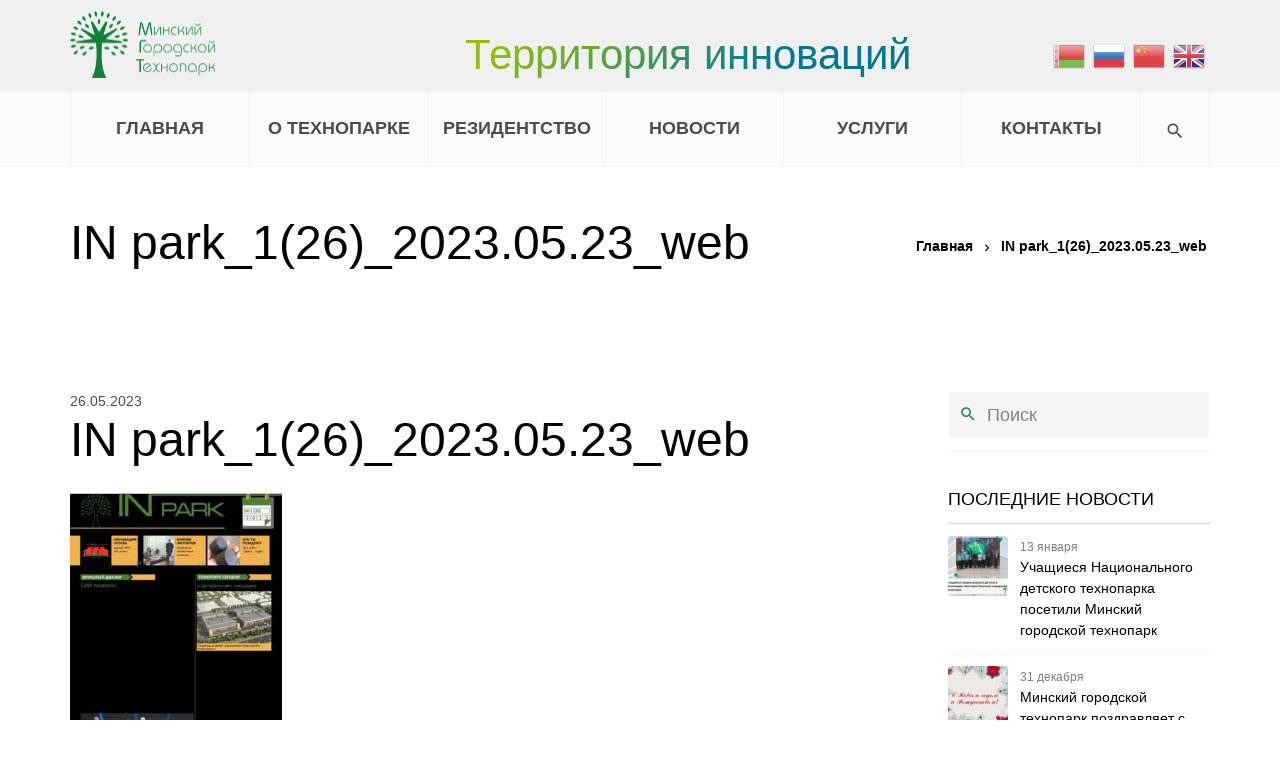

--- FILE ---
content_type: text/html; charset=UTF-8
request_url: https://mgtp.by/in-park_126_2023-05-23_web/
body_size: 16408
content:
<!DOCTYPE html><html itemscope itemtype="http://schema.org/WebPage" dir="ltr" lang="ru-RU"
 prefix="og: https://ogp.me/ns#" ><head><meta charset="UTF-8"><meta name="viewport" content="width=device-width, initial-scale=1.0, maximum-scale=1.0, user-scalable=no"><title>IN park_1(26)_2023.05.23_web | Минский городской технопарк</title><meta name="robots" content="max-image-preview:large" /><link rel="canonical" href="https://mgtp.by/in-park_126_2023-05-23_web/" /><meta name="generator" content="All in One SEO (AIOSEO) 4.3.7" /><meta property="og:locale" content="ru_RU" /><meta property="og:site_name" content="Минский городской технопарк | Территория инноваций" /><meta property="og:type" content="article" /><meta property="og:title" content="IN park_1(26)_2023.05.23_web | Минский городской технопарк" /><meta property="og:url" content="https://mgtp.by/in-park_126_2023-05-23_web/" /><meta property="og:image" content="https://mgtp.by/wp-content/uploads/2025/01/logo-2024.png" /><meta property="og:image:secure_url" content="https://mgtp.by/wp-content/uploads/2025/01/logo-2024.png" /><meta property="article:published_time" content="2023-05-26T13:06:47+00:00" /><meta property="article:modified_time" content="2023-05-26T13:06:47+00:00" /><meta name="twitter:card" content="summary" /><meta name="twitter:title" content="IN park_1(26)_2023.05.23_web | Минский городской технопарк" /><meta name="twitter:image" content="https://mgtp.by/wp-content/uploads/2025/01/logo-2024.png" /><meta name="google" content="nositelinkssearchbox" /> <script type="application/ld+json" class="aioseo-schema">{"@context":"https:\/\/schema.org","@graph":[{"@type":"BreadcrumbList","@id":"https:\/\/mgtp.by\/in-park_126_2023-05-23_web\/#breadcrumblist","itemListElement":[{"@type":"ListItem","@id":"https:\/\/mgtp.by\/#listItem","position":1,"item":{"@type":"WebPage","@id":"https:\/\/mgtp.by\/","name":"\u0413\u043b\u0430\u0432\u043d\u0430\u044f","description":"\u0422\u0435\u0440\u0440\u0438\u0442\u043e\u0440\u0438\u044f \u0438\u043d\u043d\u043e\u0432\u0430\u0446\u0438\u0439","url":"https:\/\/mgtp.by\/"},"nextItem":"https:\/\/mgtp.by\/in-park_126_2023-05-23_web\/#listItem"},{"@type":"ListItem","@id":"https:\/\/mgtp.by\/in-park_126_2023-05-23_web\/#listItem","position":2,"item":{"@type":"WebPage","@id":"https:\/\/mgtp.by\/in-park_126_2023-05-23_web\/","name":"IN park_1(26)_2023.05.23_web","url":"https:\/\/mgtp.by\/in-park_126_2023-05-23_web\/"},"previousItem":"https:\/\/mgtp.by\/#listItem"}]},{"@type":"ItemPage","@id":"https:\/\/mgtp.by\/in-park_126_2023-05-23_web\/#itempage","url":"https:\/\/mgtp.by\/in-park_126_2023-05-23_web\/","name":"IN park_1(26)_2023.05.23_web | \u041c\u0438\u043d\u0441\u043a\u0438\u0439 \u0433\u043e\u0440\u043e\u0434\u0441\u043a\u043e\u0439 \u0442\u0435\u0445\u043d\u043e\u043f\u0430\u0440\u043a","inLanguage":"ru-RU","isPartOf":{"@id":"https:\/\/mgtp.by\/#website"},"breadcrumb":{"@id":"https:\/\/mgtp.by\/in-park_126_2023-05-23_web\/#breadcrumblist"},"author":{"@id":"https:\/\/mgtp.by\/author\/mgtp\/#author"},"creator":{"@id":"https:\/\/mgtp.by\/author\/mgtp\/#author"},"datePublished":"2023-05-26T13:06:47+03:00","dateModified":"2023-05-26T13:06:47+03:00"},{"@type":"Organization","@id":"https:\/\/mgtp.by\/#organization","name":"\u041c\u0438\u043d\u0441\u043a\u0438\u0439 \u0433\u043e\u0440\u043e\u0434\u0441\u043a\u043e\u0439 \u0442\u0435\u0445\u043d\u043e\u043f\u0430\u0440\u043a","url":"https:\/\/mgtp.by\/","logo":{"@type":"ImageObject","url":"https:\/\/mgtp.by\/wp-content\/uploads\/2025\/01\/logo-2024.png","@id":"https:\/\/mgtp.by\/#organizationLogo","width":579,"height":269},"image":{"@id":"https:\/\/mgtp.by\/#organizationLogo"}},{"@type":"Person","@id":"https:\/\/mgtp.by\/author\/mgtp\/#author","url":"https:\/\/mgtp.by\/author\/mgtp\/","name":"mgtp","image":{"@type":"ImageObject","@id":"https:\/\/mgtp.by\/in-park_126_2023-05-23_web\/#authorImage","url":"https:\/\/secure.gravatar.com\/avatar\/7b3fa30bb802551f92a406614412f560?s=96&r=g","width":96,"height":96,"caption":"mgtp"}},{"@type":"WebSite","@id":"https:\/\/mgtp.by\/#website","url":"https:\/\/mgtp.by\/","name":"\u041c\u0438\u043d\u0441\u043a\u0438\u0439 \u0433\u043e\u0440\u043e\u0434\u0441\u043a\u043e\u0439 \u0442\u0435\u0445\u043d\u043e\u043f\u0430\u0440\u043a","description":"\u0422\u0435\u0440\u0440\u0438\u0442\u043e\u0440\u0438\u044f \u0438\u043d\u043d\u043e\u0432\u0430\u0446\u0438\u0439","inLanguage":"ru-RU","publisher":{"@id":"https:\/\/mgtp.by\/#organization"}}]}</script> <link rel='dns-prefetch' href='//code.jquery.com' /><link rel='dns-prefetch' href='//maps.googleapis.com' /><link rel='dns-prefetch' href='//meet.jit.si' /><link rel='dns-prefetch' href='//fonts.googleapis.com' /><link rel="alternate" type="application/rss+xml" title="Минский городской технопарк &raquo; Лента" href="https://mgtp.by/feed/" /><link rel="alternate" type="application/rss+xml" title="Минский городской технопарк &raquo; Лента комментариев" href="https://mgtp.by/comments/feed/" /> <script type="text/javascript">window._wpemojiSettings = {"baseUrl":"https:\/\/s.w.org\/images\/core\/emoji\/14.0.0\/72x72\/","ext":".png","svgUrl":"https:\/\/s.w.org\/images\/core\/emoji\/14.0.0\/svg\/","svgExt":".svg","source":{"concatemoji":"https:\/\/mgtp.by\/wp-includes\/js\/wp-emoji-release.min.js?ver=6.2.8"}};
/*! This file is auto-generated */
!function(e,a,t){var n,r,o,i=a.createElement("canvas"),p=i.getContext&&i.getContext("2d");function s(e,t){p.clearRect(0,0,i.width,i.height),p.fillText(e,0,0);e=i.toDataURL();return p.clearRect(0,0,i.width,i.height),p.fillText(t,0,0),e===i.toDataURL()}function c(e){var t=a.createElement("script");t.src=e,t.defer=t.type="text/javascript",a.getElementsByTagName("head")[0].appendChild(t)}for(o=Array("flag","emoji"),t.supports={everything:!0,everythingExceptFlag:!0},r=0;r<o.length;r++)t.supports[o[r]]=function(e){if(p&&p.fillText)switch(p.textBaseline="top",p.font="600 32px Arial",e){case"flag":return s("\ud83c\udff3\ufe0f\u200d\u26a7\ufe0f","\ud83c\udff3\ufe0f\u200b\u26a7\ufe0f")?!1:!s("\ud83c\uddfa\ud83c\uddf3","\ud83c\uddfa\u200b\ud83c\uddf3")&&!s("\ud83c\udff4\udb40\udc67\udb40\udc62\udb40\udc65\udb40\udc6e\udb40\udc67\udb40\udc7f","\ud83c\udff4\u200b\udb40\udc67\u200b\udb40\udc62\u200b\udb40\udc65\u200b\udb40\udc6e\u200b\udb40\udc67\u200b\udb40\udc7f");case"emoji":return!s("\ud83e\udef1\ud83c\udffb\u200d\ud83e\udef2\ud83c\udfff","\ud83e\udef1\ud83c\udffb\u200b\ud83e\udef2\ud83c\udfff")}return!1}(o[r]),t.supports.everything=t.supports.everything&&t.supports[o[r]],"flag"!==o[r]&&(t.supports.everythingExceptFlag=t.supports.everythingExceptFlag&&t.supports[o[r]]);t.supports.everythingExceptFlag=t.supports.everythingExceptFlag&&!t.supports.flag,t.DOMReady=!1,t.readyCallback=function(){t.DOMReady=!0},t.supports.everything||(n=function(){t.readyCallback()},a.addEventListener?(a.addEventListener("DOMContentLoaded",n,!1),e.addEventListener("load",n,!1)):(e.attachEvent("onload",n),a.attachEvent("onreadystatechange",function(){"complete"===a.readyState&&t.readyCallback()})),(e=t.source||{}).concatemoji?c(e.concatemoji):e.wpemoji&&e.twemoji&&(c(e.twemoji),c(e.wpemoji)))}(window,document,window._wpemojiSettings);</script> <style type="text/css">img.wp-smiley,
img.emoji {
	display: inline !important;
	border: none !important;
	box-shadow: none !important;
	height: 1em !important;
	width: 1em !important;
	margin: 0 0.07em !important;
	vertical-align: -0.1em !important;
	background: none !important;
	padding: 0 !important;
}</style><link rel='stylesheet' id='pt-cv-public-style-css' href='https://mgtp.by/wp-content/cache/autoptimize/css/autoptimize_single_51bcbfb1a010eb8105da42eb4449cf2d.css?ver=2.5.0.1' type='text/css' media='all' /><link rel='stylesheet' id='wsp-main-style-css' href='https://mgtp.by/wp-content/cache/autoptimize/css/autoptimize_single_a5c752e59a562cdd5e2b5160a2416f4c.css?ver=1.15.1' type='text/css' media='all' /><link rel='stylesheet' id='wsp-style-css' href='https://mgtp.by/wp-content/cache/autoptimize/css/autoptimize_single_6395c8b7ac420a9f2dbc50cbda1409c9.css?ver=1.15.1' type='text/css' media='all' /><link rel='stylesheet' id='wp-block-library-css' href='https://mgtp.by/wp-includes/css/dist/block-library/style.min.css?ver=6.2.8' type='text/css' media='all' /><link rel='stylesheet' id='classic-theme-styles-css' href='https://mgtp.by/wp-includes/css/classic-themes.min.css?ver=6.2.8' type='text/css' media='all' /><style id='global-styles-inline-css' type='text/css'>body{--wp--preset--color--black: #000000;--wp--preset--color--cyan-bluish-gray: #abb8c3;--wp--preset--color--white: #ffffff;--wp--preset--color--pale-pink: #f78da7;--wp--preset--color--vivid-red: #cf2e2e;--wp--preset--color--luminous-vivid-orange: #ff6900;--wp--preset--color--luminous-vivid-amber: #fcb900;--wp--preset--color--light-green-cyan: #7bdcb5;--wp--preset--color--vivid-green-cyan: #00d084;--wp--preset--color--pale-cyan-blue: #8ed1fc;--wp--preset--color--vivid-cyan-blue: #0693e3;--wp--preset--color--vivid-purple: #9b51e0;--wp--preset--gradient--vivid-cyan-blue-to-vivid-purple: linear-gradient(135deg,rgba(6,147,227,1) 0%,rgb(155,81,224) 100%);--wp--preset--gradient--light-green-cyan-to-vivid-green-cyan: linear-gradient(135deg,rgb(122,220,180) 0%,rgb(0,208,130) 100%);--wp--preset--gradient--luminous-vivid-amber-to-luminous-vivid-orange: linear-gradient(135deg,rgba(252,185,0,1) 0%,rgba(255,105,0,1) 100%);--wp--preset--gradient--luminous-vivid-orange-to-vivid-red: linear-gradient(135deg,rgba(255,105,0,1) 0%,rgb(207,46,46) 100%);--wp--preset--gradient--very-light-gray-to-cyan-bluish-gray: linear-gradient(135deg,rgb(238,238,238) 0%,rgb(169,184,195) 100%);--wp--preset--gradient--cool-to-warm-spectrum: linear-gradient(135deg,rgb(74,234,220) 0%,rgb(151,120,209) 20%,rgb(207,42,186) 40%,rgb(238,44,130) 60%,rgb(251,105,98) 80%,rgb(254,248,76) 100%);--wp--preset--gradient--blush-light-purple: linear-gradient(135deg,rgb(255,206,236) 0%,rgb(152,150,240) 100%);--wp--preset--gradient--blush-bordeaux: linear-gradient(135deg,rgb(254,205,165) 0%,rgb(254,45,45) 50%,rgb(107,0,62) 100%);--wp--preset--gradient--luminous-dusk: linear-gradient(135deg,rgb(255,203,112) 0%,rgb(199,81,192) 50%,rgb(65,88,208) 100%);--wp--preset--gradient--pale-ocean: linear-gradient(135deg,rgb(255,245,203) 0%,rgb(182,227,212) 50%,rgb(51,167,181) 100%);--wp--preset--gradient--electric-grass: linear-gradient(135deg,rgb(202,248,128) 0%,rgb(113,206,126) 100%);--wp--preset--gradient--midnight: linear-gradient(135deg,rgb(2,3,129) 0%,rgb(40,116,252) 100%);--wp--preset--duotone--dark-grayscale: url('#wp-duotone-dark-grayscale');--wp--preset--duotone--grayscale: url('#wp-duotone-grayscale');--wp--preset--duotone--purple-yellow: url('#wp-duotone-purple-yellow');--wp--preset--duotone--blue-red: url('#wp-duotone-blue-red');--wp--preset--duotone--midnight: url('#wp-duotone-midnight');--wp--preset--duotone--magenta-yellow: url('#wp-duotone-magenta-yellow');--wp--preset--duotone--purple-green: url('#wp-duotone-purple-green');--wp--preset--duotone--blue-orange: url('#wp-duotone-blue-orange');--wp--preset--font-size--small: 13px;--wp--preset--font-size--medium: 20px;--wp--preset--font-size--large: 36px;--wp--preset--font-size--x-large: 42px;--wp--preset--spacing--20: 0.44rem;--wp--preset--spacing--30: 0.67rem;--wp--preset--spacing--40: 1rem;--wp--preset--spacing--50: 1.5rem;--wp--preset--spacing--60: 2.25rem;--wp--preset--spacing--70: 3.38rem;--wp--preset--spacing--80: 5.06rem;--wp--preset--shadow--natural: 6px 6px 9px rgba(0, 0, 0, 0.2);--wp--preset--shadow--deep: 12px 12px 50px rgba(0, 0, 0, 0.4);--wp--preset--shadow--sharp: 6px 6px 0px rgba(0, 0, 0, 0.2);--wp--preset--shadow--outlined: 6px 6px 0px -3px rgba(255, 255, 255, 1), 6px 6px rgba(0, 0, 0, 1);--wp--preset--shadow--crisp: 6px 6px 0px rgba(0, 0, 0, 1);}:where(.is-layout-flex){gap: 0.5em;}body .is-layout-flow > .alignleft{float: left;margin-inline-start: 0;margin-inline-end: 2em;}body .is-layout-flow > .alignright{float: right;margin-inline-start: 2em;margin-inline-end: 0;}body .is-layout-flow > .aligncenter{margin-left: auto !important;margin-right: auto !important;}body .is-layout-constrained > .alignleft{float: left;margin-inline-start: 0;margin-inline-end: 2em;}body .is-layout-constrained > .alignright{float: right;margin-inline-start: 2em;margin-inline-end: 0;}body .is-layout-constrained > .aligncenter{margin-left: auto !important;margin-right: auto !important;}body .is-layout-constrained > :where(:not(.alignleft):not(.alignright):not(.alignfull)){max-width: var(--wp--style--global--content-size);margin-left: auto !important;margin-right: auto !important;}body .is-layout-constrained > .alignwide{max-width: var(--wp--style--global--wide-size);}body .is-layout-flex{display: flex;}body .is-layout-flex{flex-wrap: wrap;align-items: center;}body .is-layout-flex > *{margin: 0;}:where(.wp-block-columns.is-layout-flex){gap: 2em;}.has-black-color{color: var(--wp--preset--color--black) !important;}.has-cyan-bluish-gray-color{color: var(--wp--preset--color--cyan-bluish-gray) !important;}.has-white-color{color: var(--wp--preset--color--white) !important;}.has-pale-pink-color{color: var(--wp--preset--color--pale-pink) !important;}.has-vivid-red-color{color: var(--wp--preset--color--vivid-red) !important;}.has-luminous-vivid-orange-color{color: var(--wp--preset--color--luminous-vivid-orange) !important;}.has-luminous-vivid-amber-color{color: var(--wp--preset--color--luminous-vivid-amber) !important;}.has-light-green-cyan-color{color: var(--wp--preset--color--light-green-cyan) !important;}.has-vivid-green-cyan-color{color: var(--wp--preset--color--vivid-green-cyan) !important;}.has-pale-cyan-blue-color{color: var(--wp--preset--color--pale-cyan-blue) !important;}.has-vivid-cyan-blue-color{color: var(--wp--preset--color--vivid-cyan-blue) !important;}.has-vivid-purple-color{color: var(--wp--preset--color--vivid-purple) !important;}.has-black-background-color{background-color: var(--wp--preset--color--black) !important;}.has-cyan-bluish-gray-background-color{background-color: var(--wp--preset--color--cyan-bluish-gray) !important;}.has-white-background-color{background-color: var(--wp--preset--color--white) !important;}.has-pale-pink-background-color{background-color: var(--wp--preset--color--pale-pink) !important;}.has-vivid-red-background-color{background-color: var(--wp--preset--color--vivid-red) !important;}.has-luminous-vivid-orange-background-color{background-color: var(--wp--preset--color--luminous-vivid-orange) !important;}.has-luminous-vivid-amber-background-color{background-color: var(--wp--preset--color--luminous-vivid-amber) !important;}.has-light-green-cyan-background-color{background-color: var(--wp--preset--color--light-green-cyan) !important;}.has-vivid-green-cyan-background-color{background-color: var(--wp--preset--color--vivid-green-cyan) !important;}.has-pale-cyan-blue-background-color{background-color: var(--wp--preset--color--pale-cyan-blue) !important;}.has-vivid-cyan-blue-background-color{background-color: var(--wp--preset--color--vivid-cyan-blue) !important;}.has-vivid-purple-background-color{background-color: var(--wp--preset--color--vivid-purple) !important;}.has-black-border-color{border-color: var(--wp--preset--color--black) !important;}.has-cyan-bluish-gray-border-color{border-color: var(--wp--preset--color--cyan-bluish-gray) !important;}.has-white-border-color{border-color: var(--wp--preset--color--white) !important;}.has-pale-pink-border-color{border-color: var(--wp--preset--color--pale-pink) !important;}.has-vivid-red-border-color{border-color: var(--wp--preset--color--vivid-red) !important;}.has-luminous-vivid-orange-border-color{border-color: var(--wp--preset--color--luminous-vivid-orange) !important;}.has-luminous-vivid-amber-border-color{border-color: var(--wp--preset--color--luminous-vivid-amber) !important;}.has-light-green-cyan-border-color{border-color: var(--wp--preset--color--light-green-cyan) !important;}.has-vivid-green-cyan-border-color{border-color: var(--wp--preset--color--vivid-green-cyan) !important;}.has-pale-cyan-blue-border-color{border-color: var(--wp--preset--color--pale-cyan-blue) !important;}.has-vivid-cyan-blue-border-color{border-color: var(--wp--preset--color--vivid-cyan-blue) !important;}.has-vivid-purple-border-color{border-color: var(--wp--preset--color--vivid-purple) !important;}.has-vivid-cyan-blue-to-vivid-purple-gradient-background{background: var(--wp--preset--gradient--vivid-cyan-blue-to-vivid-purple) !important;}.has-light-green-cyan-to-vivid-green-cyan-gradient-background{background: var(--wp--preset--gradient--light-green-cyan-to-vivid-green-cyan) !important;}.has-luminous-vivid-amber-to-luminous-vivid-orange-gradient-background{background: var(--wp--preset--gradient--luminous-vivid-amber-to-luminous-vivid-orange) !important;}.has-luminous-vivid-orange-to-vivid-red-gradient-background{background: var(--wp--preset--gradient--luminous-vivid-orange-to-vivid-red) !important;}.has-very-light-gray-to-cyan-bluish-gray-gradient-background{background: var(--wp--preset--gradient--very-light-gray-to-cyan-bluish-gray) !important;}.has-cool-to-warm-spectrum-gradient-background{background: var(--wp--preset--gradient--cool-to-warm-spectrum) !important;}.has-blush-light-purple-gradient-background{background: var(--wp--preset--gradient--blush-light-purple) !important;}.has-blush-bordeaux-gradient-background{background: var(--wp--preset--gradient--blush-bordeaux) !important;}.has-luminous-dusk-gradient-background{background: var(--wp--preset--gradient--luminous-dusk) !important;}.has-pale-ocean-gradient-background{background: var(--wp--preset--gradient--pale-ocean) !important;}.has-electric-grass-gradient-background{background: var(--wp--preset--gradient--electric-grass) !important;}.has-midnight-gradient-background{background: var(--wp--preset--gradient--midnight) !important;}.has-small-font-size{font-size: var(--wp--preset--font-size--small) !important;}.has-medium-font-size{font-size: var(--wp--preset--font-size--medium) !important;}.has-large-font-size{font-size: var(--wp--preset--font-size--large) !important;}.has-x-large-font-size{font-size: var(--wp--preset--font-size--x-large) !important;}
.wp-block-navigation a:where(:not(.wp-element-button)){color: inherit;}
:where(.wp-block-columns.is-layout-flex){gap: 2em;}
.wp-block-pullquote{font-size: 1.5em;line-height: 1.6;}</style><link rel='stylesheet' id='contact-form-7-css' href='https://mgtp.by/wp-content/cache/autoptimize/css/autoptimize_single_0e4a098f3f6e3faede64db8b9da80ba2.css?ver=5.7.6' type='text/css' media='all' /><link rel='stylesheet' id='wpsm_ac-font-awesome-front-css' href='https://mgtp.by/wp-content/plugins/responsive-accordion-and-collapse/css/font-awesome/css/font-awesome.min.css?ver=6.2.8' type='text/css' media='all' /><link rel='stylesheet' id='wpsm_ac_bootstrap-front-css' href='https://mgtp.by/wp-content/cache/autoptimize/css/autoptimize_single_b47f793d273ea13f9a8248de09d6896d.css?ver=6.2.8' type='text/css' media='all' /><link rel='stylesheet' id='rs-plugin-settings-css' href='https://mgtp.by/wp-content/cache/autoptimize/css/autoptimize_single_22eb6ad91b653d1716e6d5c931233429.css?ver=6.4.8' type='text/css' media='all' /><style id='rs-plugin-settings-inline-css' type='text/css'>#rs-demo-id {}</style><link rel='stylesheet' id='evcal_google_fonts-css' href='https://fonts.googleapis.com/css?family=Noto+Sans%3A400%2C400italic%2C700%7CPoppins%3A700%2C800%2C900&#038;subset=latin%2Clatin-ext&#038;ver=2.2.18' type='text/css' media='all' /><link rel='stylesheet' id='evcal_cal_default-css' href='//mgtp.by/wp-content/plugins/eventon-lite/assets/css/eventon_styles.css?ver=2.2.18' type='text/css' media='all' /><link rel='stylesheet' id='evo_font_icons-css' href='https://mgtp.by/wp-content/cache/autoptimize/css/autoptimize_single_c8bbeafd67230546641fe68062bf133d.css?ver=2.2.18' type='text/css' media='all' /><link rel='stylesheet' id='eventon_dynamic_styles-css' href='https://mgtp.by/wp-content/cache/autoptimize/css/autoptimize_single_dbe151108496922ec06ec6decc9fb523.css?ver=2.2.18' type='text/css' media='all' /> <!--[if lt IE 9]><link rel='stylesheet' id='vc_lte_ie9-css' href='https://mgtp.by/wp-content/plugins/js_composer/assets/css/vc_lte_ie9.min.css?ver=6.0.3' type='text/css' media='screen' /> <![endif]--><link rel='stylesheet' id='startapp-body-font-css' href='//fonts.googleapis.com/css?family=Ubuntu' type='text/css' media='screen' /><link rel='stylesheet' id='material-icons-css' href='https://mgtp.by/wp-content/themes/mgtp/assets/stylesheets/vendor/material-icons.min.css' type='text/css' media='all' /><link rel='stylesheet' id='socicon-css' href='https://mgtp.by/wp-content/themes/mgtp/assets/stylesheets/vendor/socicon.min.css' type='text/css' media='screen' /><link rel='stylesheet' id='bootstrap-css' href='https://mgtp.by/wp-content/themes/mgtp/assets/stylesheets/vendor/bootstrap.min.css' type='text/css' media='screen' /><link rel='stylesheet' id='startapp-custom-icon-0-css' href='https://fonts.googleapis.com/css?family=Yanone+Kaffeesatz&#038;display=swap' type='text/css' media='all' /><link rel='stylesheet' id='startapp-css' href='https://mgtp.by/wp-content/themes/mgtp/assets/stylesheets/theme.min.css' type='text/css' media='screen' /><style id='startapp-inline-css' type='text/css'>.site-info .inner>.column{ display: table-cell; padding: 7px 0; vertical-align: middle; } .navbar{ left: 0; width: 100%; border-top: 1px solid #f5f5f5; border-bottom: 1px solid #f5f5f5; background-color: #fbfbfb; } .site-info { position: relative; background-color: #f0f0f0; z-index: 1; } #title__header { font-family: Yanone Kaffeesatz, sans-serif; color: #2d7892; position: absolute; top: 30px; left: 50%; margin-left: -165px; width: 330px; text-align: center; font-size: 36px; } @media(min-width: 320px) and (max-width: 992px) { #title__header { width: 270px; font-size: 20px; } } .gradient-all { font-size: 3em; background: linear-gradient(135deg, #97be0d 20%, #007692 70%); -webkit-background-clip: text; -webkit-text-fill-color: transparent; display: inline-block; padding: 0.1em 0.6em; /* border: 3px solid transparent;*/ border-image: linear-gradient(135deg, #97be0d 20%, #007692 70%); border-image-slice: 1; position: absolute; width: 532px; left: 349px; }</style> <script type='text/javascript' src='https://code.jquery.com/jquery-3.2.1.min.js?ver=6.2.8' id='jquery3.2.1-js'></script> <script type='text/javascript' id='jquery3.2.1-js-after'>var jQuery3_2_1 = $.noConflict(true);</script> <script type='text/javascript' id='jquery-core-js-extra'>var startappCore = {"ajaxurl":"https:\/\/mgtp.by\/wp-admin\/admin-ajax.php","nonce":"1dcbd6f98d"};</script> <script type='text/javascript' src='https://mgtp.by/wp-includes/js/jquery/jquery.min.js?ver=3.6.4' id='jquery-core-js'></script> <script type='text/javascript' src='https://mgtp.by/wp-includes/js/jquery/jquery-migrate.min.js?ver=3.4.0' id='jquery-migrate-js'></script> <script type='text/javascript' id='wsp-main-script-js-extra'>var wsp_obj = {"loader":"Loader 1","homepage":"1","custom_animation":"","custom_css":"","delay":"","fadeout":""};</script> <script type='text/javascript' src='https://mgtp.by/wp-content/cache/autoptimize/js/autoptimize_single_0f67c8dac45872105db412a4ce9cb29d.js?ver=1.15.1' id='wsp-main-script-js'></script> <script type='text/javascript' src='https://mgtp.by/wp-content/plugins/revslider/public/assets/js/rbtools.min.js?ver=6.4.5' id='tp-tools-js'></script> <script type='text/javascript' src='https://mgtp.by/wp-content/plugins/revslider/public/assets/js/rs6.min.js?ver=6.4.8' id='revmin-js'></script> <script type='text/javascript' src='https://mgtp.by/wp-content/cache/autoptimize/js/autoptimize_single_f712f4a2a864d0b2f797880c90b226da.js' id='startapp-modernizr-js'></script> <link rel="https://api.w.org/" href="https://mgtp.by/wp-json/" /><link rel="alternate" type="application/json" href="https://mgtp.by/wp-json/wp/v2/media/6669" /><link rel="EditURI" type="application/rsd+xml" title="RSD" href="https://mgtp.by/xmlrpc.php?rsd" /><link rel="wlwmanifest" type="application/wlwmanifest+xml" href="https://mgtp.by/wp-includes/wlwmanifest.xml" /><meta name="generator" content="WordPress 6.2.8" /><link rel='shortlink' href='https://mgtp.by/?p=6669' /><link rel="alternate" type="application/json+oembed" href="https://mgtp.by/wp-json/oembed/1.0/embed?url=https%3A%2F%2Fmgtp.by%2Fin-park_126_2023-05-23_web%2F" /><link rel="alternate" type="text/xml+oembed" href="https://mgtp.by/wp-json/oembed/1.0/embed?url=https%3A%2F%2Fmgtp.by%2Fin-park_126_2023-05-23_web%2F&#038;format=xml" /><style type="text/css">.bp_form .bp_label {margin-bottom: 10px;}
  .bp_form .bp_input {margin-bottom: 10px;}
  .bp_form .bp_result {display: none; margin:0 0 10px 0;}
  .bp_form .bp_result .error {color:red;}
  .bp_form .bp_loader {display:none; margin-left:4px; vertical-align:middle;}</style> <script type="text/javascript">jQuery3_2_1(document).ready(function($){
  var bgt = {"url":"https://mgtp.by/wp-admin/admin-ajax.php","nonce":"75339970e3"};

 	jQuery3_2_1(".bp_form form").submit(function(event) {
    event.preventDefault();

    dhis = jQuery3_2_1(this);
    var formData = dhis.serialize();

    dhis.find('.bp_loader').show();

		jQuery3_2_1.ajax({
			url: bgt.url,
			type: 'POST',
			dataType: 'json',
      data: formData + '&action=bp_show&nonce='+bgt.nonce,
			success: function(data){
				if(data.status) {
          if (window.location != window.parent.location) {
            window.parent.location = data.gourl;
          } else {
					  window.location.href = data.gourl;
          }
				} else {
				    dhis.find('.bp_loader').hide();
            dhis.find('.bp_result').html(data.message).show();
				}
			}
		});
	});
});</script> <script>document.documentElement.className = document.documentElement.className.replace( 'no-js', 'js' );</script> <style>.no-js img.lazyload { display: none; }
			figure.wp-block-image img.lazyloading { min-width: 150px; }
							.lazyload, .lazyloading { opacity: 0; }
				.lazyloaded {
					opacity: 1;
					transition: opacity 400ms;
					transition-delay: 0ms;
				}</style><meta name="generator" content="Elementor 3.23.4; features: e_optimized_css_loading, additional_custom_breakpoints, e_lazyload; settings: css_print_method-external, google_font-enabled, font_display-swap"><meta name="generator" content="EventON 2.2.18" /><style>.e-con.e-parent:nth-of-type(n+4):not(.e-lazyloaded):not(.e-no-lazyload),
				.e-con.e-parent:nth-of-type(n+4):not(.e-lazyloaded):not(.e-no-lazyload) * {
					background-image: none !important;
				}
				@media screen and (max-height: 1024px) {
					.e-con.e-parent:nth-of-type(n+3):not(.e-lazyloaded):not(.e-no-lazyload),
					.e-con.e-parent:nth-of-type(n+3):not(.e-lazyloaded):not(.e-no-lazyload) * {
						background-image: none !important;
					}
				}
				@media screen and (max-height: 640px) {
					.e-con.e-parent:nth-of-type(n+2):not(.e-lazyloaded):not(.e-no-lazyload),
					.e-con.e-parent:nth-of-type(n+2):not(.e-lazyloaded):not(.e-no-lazyload) * {
						background-image: none !important;
					}
				}</style><meta name="generator" content="Powered by WPBakery Page Builder - drag and drop page builder for WordPress."/><style>img.lazyload,img.lazyloading{
background-color: rgba(0,0,0,0);

opacity: 0.001; 
}
img.lazyload, img.lazyloaded {
opacity: 1;
-webkit-transition:opacity 300ms;
-moz-transition: opacity 300ms;
-ms-transition: opacity 300ms;
-o-transition: opacity 300ms;
transition: opacity 300ms;
}
iframe.lazyload, iframe.lazyloading{
display: block;
background-color: rgba(0,0,0,0);

}</style><meta name="generator" content="Powered by Slider Revolution 6.4.8 - responsive, Mobile-Friendly Slider Plugin for WordPress with comfortable drag and drop interface." /><link rel="icon" href="https://mgtp.by/wp-content/uploads/2025/01/cropped-derevo-32x32.png" sizes="32x32" /><link rel="icon" href="https://mgtp.by/wp-content/uploads/2025/01/cropped-derevo-192x192.png" sizes="192x192" /><link rel="apple-touch-icon" href="https://mgtp.by/wp-content/uploads/2025/01/cropped-derevo-180x180.png" /><meta name="msapplication-TileImage" content="https://mgtp.by/wp-content/uploads/2025/01/cropped-derevo-270x270.png" /> <script type="text/javascript">function setREVStartSize(e){
			//window.requestAnimationFrame(function() {				 
				window.RSIW = window.RSIW===undefined ? window.innerWidth : window.RSIW;	
				window.RSIH = window.RSIH===undefined ? window.innerHeight : window.RSIH;	
				try {								
					var pw = document.getElementById(e.c).parentNode.offsetWidth,
						newh;
					pw = pw===0 || isNaN(pw) ? window.RSIW : pw;
					e.tabw = e.tabw===undefined ? 0 : parseInt(e.tabw);
					e.thumbw = e.thumbw===undefined ? 0 : parseInt(e.thumbw);
					e.tabh = e.tabh===undefined ? 0 : parseInt(e.tabh);
					e.thumbh = e.thumbh===undefined ? 0 : parseInt(e.thumbh);
					e.tabhide = e.tabhide===undefined ? 0 : parseInt(e.tabhide);
					e.thumbhide = e.thumbhide===undefined ? 0 : parseInt(e.thumbhide);
					e.mh = e.mh===undefined || e.mh=="" || e.mh==="auto" ? 0 : parseInt(e.mh,0);		
					if(e.layout==="fullscreen" || e.l==="fullscreen") 						
						newh = Math.max(e.mh,window.RSIH);					
					else{					
						e.gw = Array.isArray(e.gw) ? e.gw : [e.gw];
						for (var i in e.rl) if (e.gw[i]===undefined || e.gw[i]===0) e.gw[i] = e.gw[i-1];					
						e.gh = e.el===undefined || e.el==="" || (Array.isArray(e.el) && e.el.length==0)? e.gh : e.el;
						e.gh = Array.isArray(e.gh) ? e.gh : [e.gh];
						for (var i in e.rl) if (e.gh[i]===undefined || e.gh[i]===0) e.gh[i] = e.gh[i-1];
											
						var nl = new Array(e.rl.length),
							ix = 0,						
							sl;					
						e.tabw = e.tabhide>=pw ? 0 : e.tabw;
						e.thumbw = e.thumbhide>=pw ? 0 : e.thumbw;
						e.tabh = e.tabhide>=pw ? 0 : e.tabh;
						e.thumbh = e.thumbhide>=pw ? 0 : e.thumbh;					
						for (var i in e.rl) nl[i] = e.rl[i]<window.RSIW ? 0 : e.rl[i];
						sl = nl[0];									
						for (var i in nl) if (sl>nl[i] && nl[i]>0) { sl = nl[i]; ix=i;}															
						var m = pw>(e.gw[ix]+e.tabw+e.thumbw) ? 1 : (pw-(e.tabw+e.thumbw)) / (e.gw[ix]);					
						newh =  (e.gh[ix] * m) + (e.tabh + e.thumbh);
					}				
					if(window.rs_init_css===undefined) window.rs_init_css = document.head.appendChild(document.createElement("style"));					
					document.getElementById(e.c).height = newh+"px";
					window.rs_init_css.innerHTML += "#"+e.c+"_wrapper { height: "+newh+"px }";				
				} catch(e){
					console.log("Failure at Presize of Slider:" + e)
				}					   
			//});
		  };</script> <style type="text/css" id="wp-custom-css">.animated-digit-box .animated-digit {
    font-size: 58px;
    font-weight: 300;
    line-height: 1;
}

.animated-digit-box {
    margin-bottom: 30px;
   padding-top: 2px;
}

.widget_nav_menu div>ul li
{
padding: 6px 0;
}

.widget_text img {
    margin-top: 1px;
    margin-bottom: 1px;
}

.widget_startapp_contacts .contact-item {
    display: table;
    width: 100%;
    margin-bottom: 8px;
}
.widget_startapp_contacts .contact-info span:first-child {
    color: #000;
    font-size: 16px;
}
.icon-box .icon-box-title {
    margin: 0;
    font-size: 24px;
}

.brd{
border-color: #cacd58; 
color: #fff;
padding: 10px; 
border-radius: 5px; 
margin: 10px;
}



@media (max-width: 480px) {
.gradient-all {
        display: none;
}
.iass {
 float: left;
 margin-right: 10px;
 margin-top: 21px;
 margin-bottom: 10px;
 margin-left: 24px;
}
.langl {
 float: right;
}
.toolbar>.tool:not(.cart-toggle){
display: inline-block;
    position: relative;
    margin-left: 15px;
    color: #4c4c4c;
    font-size: 27px;
    text-decoration: none;		
		
}
}</style><noscript><style>.wpb_animate_when_almost_visible { opacity: 1; }</style></noscript></head><body class="attachment attachment-template-default single single-attachment postid-6669 attachmentid-6669 attachment-pdf wp-custom-logo group-blog body-horizontal-snj wpb-js-composer js-comp-ver-6.0.3 vc_responsive elementor-default elementor-kit-6794"><aside class="off-canvas-sidebar right-positioned"> <span class="close-btn"><i class="material-icons clear"></i></span><p class="padding-top-1x">You currently do not have any widgets inside Off-Canvas sidebar. Add widgets in Appearance &gt; Widgets &gt; Off-Canvas Sidebar.</p></aside><div class="site-search-form"><div class="inner"> <span class="close-btn"><i class="material-icons clear"></i></span><form method="get" class="search-box" action="https://mgtp.by/" autocomplete="off"> <input type="text" name="s"
 placeholder="Поиск"
 value=""> <button type="submit"><i class="material-icons search"></i></button></form></div></div><aside class="off-canvas-menu"> <span class="close-btn"><i class="material-icons clear"></i></span><nav class="vertical-navigation"><ul id="menu-menyu-osnovnoe-menyu" class="menu"><li id="menu-item-685" class="menu-item menu-item-type-post_type menu-item-object-page menu-item-home menu-item-685"><a href="https://mgtp.by/">ГЛАВНАЯ<span class="arrow"><i class="material-icons keyboard_arrow_down"></i></span></a></li><li id="menu-item-1918" class="menu-item menu-item-type-custom menu-item-object-custom menu-item-has-children menu-item-1918"><a>О ТЕХНОПАРКЕ<span class="arrow"><i class="material-icons keyboard_arrow_down"></i></span></a><ul class="sub-menu"><li id="menu-item-766" class="menu-item menu-item-type-post_type menu-item-object-page menu-item-766"><a href="https://mgtp.by/o-tehnoparke/">О технопарке<span class="arrow"><i class="material-icons keyboard_arrow_down"></i></span></a></li><li id="menu-item-765" class="menu-item menu-item-type-post_type menu-item-object-page menu-item-765"><a href="https://mgtp.by/o-tehnoparke/partnery/">Партнеры<span class="arrow"><i class="material-icons keyboard_arrow_down"></i></span></a></li><li id="menu-item-731" class="menu-item menu-item-type-post_type menu-item-object-page menu-item-731"><a href="https://mgtp.by/o-tehnoparke/smi-o-nas/">СМИ о нас<span class="arrow"><i class="material-icons keyboard_arrow_down"></i></span></a></li><li id="menu-item-1386" class="menu-item menu-item-type-post_type menu-item-object-page menu-item-1386"><a href="https://mgtp.by/o-tehnoparke/korporativnaya-gazeta-in-park/">Корпоративная газета In Park<span class="arrow"><i class="material-icons keyboard_arrow_down"></i></span></a></li></ul></li><li id="menu-item-1906" class="menu-item menu-item-type-custom menu-item-object-custom menu-item-has-children menu-item-1906"><a>РЕЗИДЕНТСТВО<span class="arrow"><i class="material-icons keyboard_arrow_down"></i></span></a><ul class="sub-menu"><li id="menu-item-8845" class="menu-item menu-item-type-post_type menu-item-object-page menu-item-8845"><a href="https://mgtp.by/rezidentstvo/rezidenty/">Резиденты<span class="arrow"><i class="material-icons keyboard_arrow_down"></i></span></a></li><li id="menu-item-9830" class="menu-item menu-item-type-post_type menu-item-object-page menu-item-9830"><a href="https://mgtp.by/rezidentstvo/lgoty-dlya-rezidentov/">Льготы для резидентов<span class="arrow"><i class="material-icons keyboard_arrow_down"></i></span></a></li><li id="menu-item-1377" class="menu-item menu-item-type-post_type menu-item-object-page menu-item-1377"><a href="https://mgtp.by/rezidentstvo/kak-stat-rezidentom/">Как стать резидентом<span class="arrow"><i class="material-icons keyboard_arrow_down"></i></span></a></li><li id="menu-item-1376" class="menu-item menu-item-type-post_type menu-item-object-page menu-item-1376"><a href="https://mgtp.by/rezidentstvo/expert-advices/">Экспертный совет<span class="arrow"><i class="material-icons keyboard_arrow_down"></i></span></a></li></ul></li><li id="menu-item-1885" class="menu-item menu-item-type-post_type menu-item-object-page menu-item-1885"><a href="https://mgtp.by/news/">НОВОСТИ<span class="arrow"><i class="material-icons keyboard_arrow_down"></i></span></a></li><li id="menu-item-1031" class="menu-item menu-item-type-post_type menu-item-object-page menu-item-has-children menu-item-1031"><a href="https://mgtp.by/uslugi/">УСЛУГИ<span class="arrow"><i class="material-icons keyboard_arrow_down"></i></span></a><ul class="sub-menu"><li id="menu-item-2160" class="menu-item menu-item-type-post_type menu-item-object-page menu-item-2160"><a href="https://mgtp.by/uslugi/arenda-pomeshhenij/">Аренда недвижимости<span class="arrow"><i class="material-icons keyboard_arrow_down"></i></span></a></li><li id="menu-item-2159" class="menu-item menu-item-type-post_type menu-item-object-page menu-item-2159"><a href="https://mgtp.by/uslugi/arenda-konferencz-zala/">Аренда конференц-зала<span class="arrow"><i class="material-icons keyboard_arrow_down"></i></span></a></li><li id="menu-item-2162" class="menu-item menu-item-type-post_type menu-item-object-page menu-item-2162"><a href="https://mgtp.by/uslugi/uslugi-organizaczii-meropriyatij/">Организация мероприятий<span class="arrow"><i class="material-icons keyboard_arrow_down"></i></span></a></li><li id="menu-item-2163" class="menu-item menu-item-type-post_type menu-item-object-page menu-item-2163"><a href="https://mgtp.by/uslugi/uslugi-czentra-czifrovoj-poligrafii/">Полиграфические услуги<span class="arrow"><i class="material-icons keyboard_arrow_down"></i></span></a></li><li id="menu-item-5205" class="menu-item menu-item-type-post_type menu-item-object-page menu-item-5205"><a href="https://mgtp.by/uslugi/inzhenernaya-shkola/">Инженерная школа<span class="arrow"><i class="material-icons keyboard_arrow_down"></i></span></a></li><li id="menu-item-6352" class="menu-item menu-item-type-post_type menu-item-object-page menu-item-6352"><a href="https://mgtp.by/uslugi/czentr-kollektivnogo-polzovaniya/">Центр коллективного пользования<span class="arrow"><i class="material-icons keyboard_arrow_down"></i></span></a></li><li id="menu-item-7152" class="menu-item menu-item-type-post_type menu-item-object-page menu-item-7152"><a href="https://mgtp.by/uslugi/fizkulturno-ozdorovitelnyj-kompleks/">Физкультурно-оздоровительный комплекс<span class="arrow"><i class="material-icons keyboard_arrow_down"></i></span></a></li></ul></li><li id="menu-item-734" class="menu-item menu-item-type-post_type menu-item-object-page menu-item-734"><a href="https://mgtp.by/kontakty/">КОНТАКТЫ<span class="arrow"><i class="material-icons keyboard_arrow_down"></i></span></a></li></ul></nav></aside><header class="site-header navbar-sticky"><div class="site-info"><div class="container"><div class="inner"><div class="column"> <a href="https://mgtp.by/" class="custom-logo-link" rel="home"><img width="579" height="269" data-srcset="https://mgtp.by/wp-content/uploads/2025/01/logo-2024.png 579w, https://mgtp.by/wp-content/uploads/2025/01/logo-2024-300x139.png 300w" data-src="https://mgtp.by/wp-content/uploads/2025/01/logo-2024.png" src="data:image/svg+xml,%3Csvg%20xmlns=%22http://www.w3.org/2000/svg%22%20viewBox=%220%200%20579%20269%22%3E%3C/svg%3E" class="custom-logo lazyload" alt="Минский городской технопарк" decoding="async" sizes="(max-width: 579px) 100vw, 579px" width="579" /></a></div> <br><div class="column text-right"><div class="gradient-all">Территория инноваций</div><div class="toolbar"><a href="#" class="site-search-btn tool mobile-view"><i class="material-icons search"></i></a><a href="#" class="menu-btn tool" data-toggle="offcanvas"><i class="material-icons menu"></i></a></div><div class="langl"><div class="gtranslate_wrapper" id="gt-wrapper-18169323"></div></div></div></div></div></div><div class="navbar navbar-justified"><div class="container"><nav class="main-navigation"><ul id="menu-menyu-osnovnoe-menyu-1" class="menu"><li class="menu-item menu-item-type-post_type menu-item-object-page menu-item-home menu-item-685"><a href="https://mgtp.by/">ГЛАВНАЯ</a></li><li class="menu-item menu-item-type-custom menu-item-object-custom menu-item-has-children menu-item-1918"><a>О ТЕХНОПАРКЕ</a><ul class="sub-menu"><li class="menu-item menu-item-type-post_type menu-item-object-page menu-item-766"><a href="https://mgtp.by/o-tehnoparke/">О технопарке</a></li><li class="menu-item menu-item-type-post_type menu-item-object-page menu-item-765"><a href="https://mgtp.by/o-tehnoparke/partnery/">Партнеры</a></li><li class="menu-item menu-item-type-post_type menu-item-object-page menu-item-731"><a href="https://mgtp.by/o-tehnoparke/smi-o-nas/">СМИ о нас</a></li><li class="menu-item menu-item-type-post_type menu-item-object-page menu-item-1386"><a href="https://mgtp.by/o-tehnoparke/korporativnaya-gazeta-in-park/">Корпоративная газета In Park</a></li></ul></li><li class="menu-item menu-item-type-custom menu-item-object-custom menu-item-has-children menu-item-1906"><a>РЕЗИДЕНТСТВО</a><ul class="sub-menu"><li class="menu-item menu-item-type-post_type menu-item-object-page menu-item-8845"><a href="https://mgtp.by/rezidentstvo/rezidenty/">Резиденты</a></li><li class="menu-item menu-item-type-post_type menu-item-object-page menu-item-9830"><a href="https://mgtp.by/rezidentstvo/lgoty-dlya-rezidentov/">Льготы для резидентов</a></li><li class="menu-item menu-item-type-post_type menu-item-object-page menu-item-1377"><a href="https://mgtp.by/rezidentstvo/kak-stat-rezidentom/">Как стать резидентом</a></li><li class="menu-item menu-item-type-post_type menu-item-object-page menu-item-1376"><a href="https://mgtp.by/rezidentstvo/expert-advices/">Экспертный совет</a></li></ul></li><li class="menu-item menu-item-type-post_type menu-item-object-page menu-item-1885"><a href="https://mgtp.by/news/">НОВОСТИ</a></li><li class="menu-item menu-item-type-post_type menu-item-object-page menu-item-has-children menu-item-1031"><a href="https://mgtp.by/uslugi/">УСЛУГИ</a><ul class="sub-menu"><li class="menu-item menu-item-type-post_type menu-item-object-page menu-item-2160"><a href="https://mgtp.by/uslugi/arenda-pomeshhenij/">Аренда недвижимости</a></li><li class="menu-item menu-item-type-post_type menu-item-object-page menu-item-2159"><a href="https://mgtp.by/uslugi/arenda-konferencz-zala/">Аренда конференц-зала</a></li><li class="menu-item menu-item-type-post_type menu-item-object-page menu-item-2162"><a href="https://mgtp.by/uslugi/uslugi-organizaczii-meropriyatij/">Организация мероприятий</a></li><li class="menu-item menu-item-type-post_type menu-item-object-page menu-item-2163"><a href="https://mgtp.by/uslugi/uslugi-czentra-czifrovoj-poligrafii/">Полиграфические услуги</a></li><li class="menu-item menu-item-type-post_type menu-item-object-page menu-item-5205"><a href="https://mgtp.by/uslugi/inzhenernaya-shkola/">Инженерная школа</a></li><li class="menu-item menu-item-type-post_type menu-item-object-page menu-item-6352"><a href="https://mgtp.by/uslugi/czentr-kollektivnogo-polzovaniya/">Центр коллективного пользования</a></li><li class="menu-item menu-item-type-post_type menu-item-object-page menu-item-7152"><a href="https://mgtp.by/uslugi/fizkulturno-ozdorovitelnyj-kompleks/">Физкультурно-оздоровительный комплекс</a></li></ul></li><li class="menu-item menu-item-type-post_type menu-item-object-page menu-item-734"><a href="https://mgtp.by/kontakty/">КОНТАКТЫ</a></li></ul></nav><div class="toolbar"><a href="#" class="site-search-btn tool"><i class="material-icons search"></i></a><a href="#" class="menu-btn tool" data-toggle="offcanvas"><i class="material-icons menu"></i></a></div></div></div></header><main class="page-wrap"><div class="page-title title-size-normal text-dark" style="background-color: ; background-image: none;"><div class="container"><div class="inner"><div class="column"><h1>IN park_1(26)_2023.05.23_web</h1></div><div class="column"><div class="breadcrumbs"> <span property="itemListElement" typeof="ListItem"><a property="item" typeof="WebPage" title="Go to Минский городской технопарк." href="https://mgtp.by" class="home"><span property="name">Главная</span></a><meta property="position" content="1"></span> <i class="material-icons keyboard_arrow_right"></i> <span property="itemListElement" typeof="ListItem"><span property="name">IN park_1(26)_2023.05.23_web</span><meta property="position" content="2"></span></div></div></div></div></div><div class="container padding-top-3x padding-bottom-3x"><div class="row"><div class="col-md-9 col-sm-8"><article id="post-6669" class="post-6669 attachment type-attachment status-inherit hentry"><div class="container"><header class="post-header"><div class="column"> <a href="https://mgtp.by/in-park_126_2023-05-23_web/" class="post-date">26.05.2023</a></div><div class="column"></div></header><h1 class="post-title">IN park_1(26)_2023.05.23_web</h1></div><p class="attachment"><a href='https://mgtp.by/wp-content/uploads/2023/05/in-park_126_2023.05.23_web.pdf'><img fetchpriority="high" fetchpriority="high" width="212" height="300" data-src="https://mgtp.by/wp-content/uploads/2023/05/in-park_126_2023.05.23_web-pdf-212x300.jpg" src="data:image/svg+xml,%3Csvg%20xmlns=%22http://www.w3.org/2000/svg%22%20viewBox=%220%200%20212%20300%22%3E%3C/svg%3E" class="attachment-medium size-medium lazyload" alt="" decoding="async" width="212" /></a></p><div class="container"><footer class="post-footer"></footer><div class="post-share-buttons"><div class="column"><a href="#" class="startapp-share-twitter" data-text="IN park_1(26)_2023.05.23_web" data-url="https://mgtp.by/in-park_126_2023-05-23_web/"><i class="socicon-twitter"></i> Share on Twitter</a></div><div class="column"><a href="#" class="startapp-share-facebook" data-text="IN park_1(26)_2023.05.23_web" data-url="https://mgtp.by/in-park_126_2023-05-23_web/"><i class="socicon-facebook"></i> Share on Facebook</a></div><div class="column"><a href="#" class="startapp-share-googleplus" data-text="IN park_1(26)_2023.05.23_web" data-url="https://mgtp.by/in-park_126_2023-05-23_web/"><i class="socicon-googleplus"></i> Share on Google+</a></div><div class="column"><a href="#" class="startapp-share-pinterest" data-text="IN park_1(26)_2023.05.23_web" data-url="https://mgtp.by/in-park_126_2023-05-23_web/"><i class="socicon-pinterest"></i> Share on Pinterest</a></div></div><section class="post-author"><div class="post-author-info"><h3 class="post-author-name"> <a href="https://mgtp.by/author/mgtp/"> mgtp </a></h3></div></section></div></article></div><div class="col-md-3 col-sm-4"><div class="padding-top-2x visible-sm visible-xs"></div><aside class="sidebar" role="complementary"><section id="search-2" class="widget widget_search"><form method="get" class="search-box" action="https://mgtp.by/" autocomplete="off"> <input type="text" name="s"
 placeholder="Поиск"
 value=""> <button type="submit"><i class="material-icons search"></i></button></form></section><section id="startapp_recent_posts-3" class="widget widget_startapp_recent_posts"><h2 class="widget-title">ПОСЛЕДНИЕ НОВОСТИ</h2><div class="post-item"> <a href="https://mgtp.by/uchashhiesya-naczionalnogo-detskogo-tehnoparka-posetili-minskij-gorodskoj-tehnopark/" class="post-item-thumb"> <img width="150" height="150" data-src="https://mgtp.by/wp-content/uploads/2026/01/nacdetpark-150x150.jpg" src="data:image/svg+xml,%3Csvg%20xmlns=%22http://www.w3.org/2000/svg%22%20viewBox=%220%200%20150%20150%22%3E%3C/svg%3E" class="attachment-thumbnail size-thumbnail wp-post-image lazyload" alt="" decoding="async" width="150" /> </a><div class="post-item-info"> <span class="post-item-date"> 13 января </span><h3 class="post-item-title"><a href="https://mgtp.by/uchashhiesya-naczionalnogo-detskogo-tehnoparka-posetili-minskij-gorodskoj-tehnopark/" rel="bookmark">Учащиеся Национального детского технопарка посетили Минский городской технопарк</a></h3></div></div><div class="post-item"> <a href="https://mgtp.by/minskij-gorodskoj-tehnopark-pozdravlyaet-s-rozhdestvom-i-novym-godom-2/" class="post-item-thumb"> <img loading="lazy" width="150" height="150" data-src="https://mgtp.by/wp-content/uploads/2025/12/ng2026-150x150.jpg" src="data:image/svg+xml,%3Csvg%20xmlns=%22http://www.w3.org/2000/svg%22%20viewBox=%220%200%20150%20150%22%3E%3C/svg%3E" class="attachment-thumbnail size-thumbnail wp-post-image lazyload" alt="" decoding="async" width="150" /> </a><div class="post-item-info"> <span class="post-item-date"> 31 декабря </span><h3 class="post-item-title"><a href="https://mgtp.by/minskij-gorodskoj-tehnopark-pozdravlyaet-s-rozhdestvom-i-novym-godom-2/" rel="bookmark">Минский городской технопарк поздравляет с Рождеством и Новым Годом!</a></h3></div></div><div class="post-item"> <a href="https://mgtp.by/master-klassy-inzhenernoj-shkoly-tehnoparka-na-vystavke-moya-belarus/" class="post-item-thumb"> <img loading="lazy" width="150" height="150" data-src="https://mgtp.by/wp-content/uploads/2025/12/mkinzh-150x150.jpg" src="data:image/svg+xml,%3Csvg%20xmlns=%22http://www.w3.org/2000/svg%22%20viewBox=%220%200%20150%20150%22%3E%3C/svg%3E" class="attachment-thumbnail size-thumbnail wp-post-image lazyload" alt="" decoding="async" width="150" /> </a><div class="post-item-info"> <span class="post-item-date"> 29 декабря </span><h3 class="post-item-title"><a href="https://mgtp.by/master-klassy-inzhenernoj-shkoly-tehnoparka-na-vystavke-moya-belarus/" rel="bookmark">Мастер-классы Инженерной школы технопарка на выставке «Моя Беларусь»</a></h3></div></div><div class="post-item"> <a href="https://mgtp.by/itogi-respublikanskogo-konkursa-innovaczionnyh-proektov-2025-goda/" class="post-item-thumb"> <img loading="lazy" width="150" height="150" data-src="https://mgtp.by/wp-content/uploads/2025/12/rkip2025-150x150.jpg" src="data:image/svg+xml,%3Csvg%20xmlns=%22http://www.w3.org/2000/svg%22%20viewBox=%220%200%20150%20150%22%3E%3C/svg%3E" class="attachment-thumbnail size-thumbnail wp-post-image lazyload" alt="" decoding="async" width="150" /> </a><div class="post-item-info"> <span class="post-item-date"> 18 декабря </span><h3 class="post-item-title"><a href="https://mgtp.by/itogi-respublikanskogo-konkursa-innovaczionnyh-proektov-2025-goda/" rel="bookmark">Итоги Республиканского конкурса инновационных проектов 2025 года</a></h3></div></div><div class="post-item"> <a href="https://mgtp.by/v-minskom-gorodskom-tehnoparke-proshli-peregovory-s-delegacziej-biznesmenov-iz-gonkonga/" class="post-item-thumb"> <img loading="lazy" width="150" height="150" data-src="https://mgtp.by/wp-content/uploads/2025/11/kitayci78-150x150.jpg" src="data:image/svg+xml,%3Csvg%20xmlns=%22http://www.w3.org/2000/svg%22%20viewBox=%220%200%20150%20150%22%3E%3C/svg%3E" class="attachment-thumbnail size-thumbnail wp-post-image lazyload" alt="" decoding="async" width="150" /> </a><div class="post-item-info"> <span class="post-item-date"> 19 ноября </span><h3 class="post-item-title"><a href="https://mgtp.by/v-minskom-gorodskom-tehnoparke-proshli-peregovory-s-delegacziej-biznesmenov-iz-gonkonga/" rel="bookmark">В Минском городском технопарке прошли переговоры с делегацией бизнесменов из Гонконга</a></h3></div></div></section><section id="archives-2" class="widget widget_archive"><h2 class="widget-title">Архив новостей</h2> <label class="screen-reader-text" for="archives-dropdown-2">Архив новостей</label> <select id="archives-dropdown-2" name="archive-dropdown"><option value="">Выберите месяц</option><option value='https://mgtp.by/2026/01/'> Январь 2026</option><option value='https://mgtp.by/2025/12/'> Декабрь 2025</option><option value='https://mgtp.by/2025/11/'> Ноябрь 2025</option><option value='https://mgtp.by/2025/10/'> Октябрь 2025</option><option value='https://mgtp.by/2025/09/'> Сентябрь 2025</option><option value='https://mgtp.by/2025/08/'> Август 2025</option><option value='https://mgtp.by/2025/07/'> Июль 2025</option><option value='https://mgtp.by/2025/06/'> Июнь 2025</option><option value='https://mgtp.by/2025/05/'> Май 2025</option><option value='https://mgtp.by/2025/04/'> Апрель 2025</option><option value='https://mgtp.by/2025/03/'> Март 2025</option><option value='https://mgtp.by/2025/02/'> Февраль 2025</option><option value='https://mgtp.by/2025/01/'> Январь 2025</option><option value='https://mgtp.by/2024/12/'> Декабрь 2024</option><option value='https://mgtp.by/2024/11/'> Ноябрь 2024</option><option value='https://mgtp.by/2024/10/'> Октябрь 2024</option><option value='https://mgtp.by/2024/09/'> Сентябрь 2024</option><option value='https://mgtp.by/2024/08/'> Август 2024</option><option value='https://mgtp.by/2024/07/'> Июль 2024</option><option value='https://mgtp.by/2024/06/'> Июнь 2024</option><option value='https://mgtp.by/2024/05/'> Май 2024</option><option value='https://mgtp.by/2024/04/'> Апрель 2024</option><option value='https://mgtp.by/2024/03/'> Март 2024</option><option value='https://mgtp.by/2024/02/'> Февраль 2024</option><option value='https://mgtp.by/2024/01/'> Январь 2024</option><option value='https://mgtp.by/2023/12/'> Декабрь 2023</option><option value='https://mgtp.by/2023/11/'> Ноябрь 2023</option><option value='https://mgtp.by/2023/10/'> Октябрь 2023</option><option value='https://mgtp.by/2023/09/'> Сентябрь 2023</option><option value='https://mgtp.by/2023/08/'> Август 2023</option><option value='https://mgtp.by/2023/07/'> Июль 2023</option><option value='https://mgtp.by/2023/06/'> Июнь 2023</option><option value='https://mgtp.by/2023/05/'> Май 2023</option><option value='https://mgtp.by/2023/04/'> Апрель 2023</option><option value='https://mgtp.by/2023/03/'> Март 2023</option><option value='https://mgtp.by/2023/02/'> Февраль 2023</option><option value='https://mgtp.by/2023/01/'> Январь 2023</option><option value='https://mgtp.by/2022/12/'> Декабрь 2022</option><option value='https://mgtp.by/2022/11/'> Ноябрь 2022</option><option value='https://mgtp.by/2022/10/'> Октябрь 2022</option><option value='https://mgtp.by/2022/09/'> Сентябрь 2022</option><option value='https://mgtp.by/2022/08/'> Август 2022</option><option value='https://mgtp.by/2022/07/'> Июль 2022</option><option value='https://mgtp.by/2022/06/'> Июнь 2022</option><option value='https://mgtp.by/2022/05/'> Май 2022</option><option value='https://mgtp.by/2022/04/'> Апрель 2022</option><option value='https://mgtp.by/2022/03/'> Март 2022</option><option value='https://mgtp.by/2022/01/'> Январь 2022</option><option value='https://mgtp.by/2021/12/'> Декабрь 2021</option><option value='https://mgtp.by/2021/11/'> Ноябрь 2021</option><option value='https://mgtp.by/2021/10/'> Октябрь 2021</option><option value='https://mgtp.by/2021/09/'> Сентябрь 2021</option><option value='https://mgtp.by/2021/08/'> Август 2021</option><option value='https://mgtp.by/2021/07/'> Июль 2021</option><option value='https://mgtp.by/2021/06/'> Июнь 2021</option><option value='https://mgtp.by/2021/05/'> Май 2021</option><option value='https://mgtp.by/2021/04/'> Апрель 2021</option><option value='https://mgtp.by/2021/01/'> Январь 2021</option><option value='https://mgtp.by/2020/12/'> Декабрь 2020</option><option value='https://mgtp.by/2020/11/'> Ноябрь 2020</option><option value='https://mgtp.by/2020/10/'> Октябрь 2020</option><option value='https://mgtp.by/2020/08/'> Август 2020</option><option value='https://mgtp.by/2020/07/'> Июль 2020</option><option value='https://mgtp.by/2020/06/'> Июнь 2020</option><option value='https://mgtp.by/2020/05/'> Май 2020</option><option value='https://mgtp.by/2020/03/'> Март 2020</option><option value='https://mgtp.by/2020/02/'> Февраль 2020</option><option value='https://mgtp.by/2020/01/'> Январь 2020</option><option value='https://mgtp.by/2019/12/'> Декабрь 2019</option><option value='https://mgtp.by/2019/11/'> Ноябрь 2019</option><option value='https://mgtp.by/2019/10/'> Октябрь 2019</option><option value='https://mgtp.by/2019/09/'> Сентябрь 2019</option><option value='https://mgtp.by/2019/08/'> Август 2019</option><option value='https://mgtp.by/2019/07/'> Июль 2019</option><option value='https://mgtp.by/2019/06/'> Июнь 2019</option><option value='https://mgtp.by/2019/05/'> Май 2019</option><option value='https://mgtp.by/2019/04/'> Апрель 2019</option><option value='https://mgtp.by/2019/03/'> Март 2019</option><option value='https://mgtp.by/2019/02/'> Февраль 2019</option><option value='https://mgtp.by/2018/12/'> Декабрь 2018</option><option value='https://mgtp.by/2018/11/'> Ноябрь 2018</option><option value='https://mgtp.by/2018/10/'> Октябрь 2018</option> </select> <script type="text/javascript">(function() {
	var dropdown = document.getElementById( "archives-dropdown-2" );
	function onSelectChange() {
		if ( dropdown.options[ dropdown.selectedIndex ].value !== '' ) {
			document.location.href = this.options[ this.selectedIndex ].value;
		}
	}
	dropdown.onchange = onSelectChange;
})();</script> </section></aside></div></div></div><footer class="site-footer footer-light" style="background-image: url(https://mgtp.by/wp-content/uploads/2019/06/34947d17c7519be2951898b1d7e2681e.jpg);"><div class="footer-row"><div class="container"><div class="row"><div class="col-md-3 col-sm-6"><section id="custom_html-2" class="widget_text widget widget_custom_html"><div class="textwidget custom-html-widget"><img class="lazyload"   src="[data-uri]" data-src="https://mgtp.by/wp-content/uploads/2025/01/logo_2024.png" width="200px"><br> <br>&nbsp;&nbsp;&nbsp;&nbsp;&nbsp;&nbsp;&nbsp;<a href="https://www.instagram.com/mgtpby"><img class="lazyload"   src="[data-uri]" data-src="https://mgtp.by/wp-content/uploads/soc/in25.png" width="37px"></a>&nbsp;&nbsp;<a href="https://vk.com/mgtpby"><img class="lazyload"   src="[data-uri]" data-src="https://mgtp.by/wp-content/uploads/soc/vk25.png" width="37px"></a>&nbsp;&nbsp;<a href="https://www.facebook.com/Mgtpby"><img class="lazyload"   src="[data-uri]" data-src="https://mgtp.by/wp-content/uploads/soc/fb25.png" width="37px"></a>&nbsp;&nbsp;<a href="https://t.me/mgtpby"><img class="lazyload"   src="[data-uri]" data-src="https://mgtp.by/wp-content/uploads/soc/tg25.png" width="37px"></a></div></section></div><div class="col-md-3 col-sm-6"><section id="nav_menu-3" class="widget widget_nav_menu"><div class="menu-footer-menu-1-container"><ul id="menu-footer-menu-1" class="menu"><li id="menu-item-859" class="menu-item menu-item-type-post_type menu-item-object-page menu-item-859"><a href="https://mgtp.by/o-tehnoparke/">О технопарке</a></li><li id="menu-item-857" class="menu-item menu-item-type-post_type menu-item-object-page menu-item-857"><a href="https://mgtp.by/kontakty/">Контакты</a></li><li id="menu-item-8918" class="menu-item menu-item-type-post_type menu-item-object-page menu-item-8918"><a href="https://mgtp.by/o-tehnoparke/korporativnaya-gazeta-in-park/">Корпоративная газета In Park</a></li></ul></div></section></div><div class="clearfix visible-sm"></div><div class="col-md-3 col-sm-6"><section id="nav_menu-7" class="widget widget_nav_menu"><div class="menu-footer-menu-2-container"><ul id="menu-footer-menu-2" class="menu"><li id="menu-item-868" class="menu-item menu-item-type-post_type menu-item-object-page menu-item-868"><a href="https://mgtp.by/rezidentstvo/">Резиденство</a></li><li id="menu-item-1840" class="menu-item menu-item-type-custom menu-item-object-custom menu-item-1840"><a href="https://mgtp.by/rezidentstvo/portret-rezidenta/">Как стать резидентом</a></li><li id="menu-item-869" class="menu-item menu-item-type-post_type menu-item-object-page menu-item-869"><a href="https://mgtp.by/rezidentstvo/expert-advices/">Экспертный совет</a></li></ul></div></section><section id="block-3" class="widget widget_block"><div class="gtranslate_wrapper" id="gt-wrapper-44202410"></div></section></div><div class="col-md-3 col-sm-6"><section id="startapp_contacts-2" class="widget widget_startapp_contacts"><div class="contact-item"><div class="contact-icon"><i class="material-icons location_on"></i></div><div class="contact-info"><span>г. Минск, ул. Солтыса, 187</span></div></div><div class="contact-item"><div class="contact-icon"><i class="material-icons smartphone"></i></div><div class="contact-info"><span>+375 (17) 322-03-02</span></div></div><div class="contact-item"><div class="contact-icon"><i class="socicon-mail"></i></div><div class="contact-info"><span>post@mgtp.by</span></div></div></section></div></div></div></div><div class="copyright bg-custom text-light" style="background-color: #21833e;"><div class="container"><div class="row"><div class="col-sm-6"><p class="copyright-text">Создание сайта: <a href="https://t.me/andrushkevich">Ivan Andrushkevich</a></p></div><div class="col-sm-6 text-right"> Общество с ограниченной ответственностью <br> "Минский городской технопарк"<br> <img class="lazyload"   src="[data-uri]" data-src="https://mgtp.by/wp-content/uploads/2020/01/paymen-min.png"></div></div></div></div></footer></main> <a href="#" class="scroll-to-top-btn"> <i class="material-icons keyboard_arrow_up"></i> </a><div class="site-backdrop"></div><style type="text/css" media="all"></style><div class='evo_elms'><em class='evo_tooltip_box'></em></div> <script type='text/javascript'>const lazyloadRunObserver = () => {
					const lazyloadBackgrounds = document.querySelectorAll( `.e-con.e-parent:not(.e-lazyloaded)` );
					const lazyloadBackgroundObserver = new IntersectionObserver( ( entries ) => {
						entries.forEach( ( entry ) => {
							if ( entry.isIntersecting ) {
								let lazyloadBackground = entry.target;
								if( lazyloadBackground ) {
									lazyloadBackground.classList.add( 'e-lazyloaded' );
								}
								lazyloadBackgroundObserver.unobserve( entry.target );
							}
						});
					}, { rootMargin: '200px 0px 200px 0px' } );
					lazyloadBackgrounds.forEach( ( lazyloadBackground ) => {
						lazyloadBackgroundObserver.observe( lazyloadBackground );
					} );
				};
				const events = [
					'DOMContentLoaded',
					'elementor/lazyload/observe',
				];
				events.forEach( ( event ) => {
					document.addEventListener( event, lazyloadRunObserver );
				} );</script> <div id='evo_global_data' data-d='{"calendars":[]}'></div><div id='evo_lightboxes' class='evo_lightboxes' style='display:none'><div class='evo_lightbox eventcard eventon_events_list' id='' ><div class="evo_content_in"><div class="evo_content_inin"><div class="evo_lightbox_content"><div class='evo_lb_closer'> <a class='evolbclose '>X</a></div><div class='evo_lightbox_body eventon_list_event evo_pop_body evcal_eventcard'></div></div></div></div></div></div><script type='text/javascript' src='https://mgtp.by/wp-content/cache/autoptimize/js/autoptimize_single_7be65ac27024c7b5686f9d7c49690799.js?ver=5.7.6' id='swv-js'></script> <script type='text/javascript' id='contact-form-7-js-extra'>var wpcf7 = {"api":{"root":"https:\/\/mgtp.by\/wp-json\/","namespace":"contact-form-7\/v1"}};</script> <script type='text/javascript' src='https://mgtp.by/wp-content/cache/autoptimize/js/autoptimize_single_5bc2b1fa970f9cecb3c30c0c92c98271.js?ver=5.7.6' id='contact-form-7-js'></script> <script type='text/javascript' id='pt-cv-content-views-script-js-extra'>var PT_CV_PUBLIC = {"_prefix":"pt-cv-","page_to_show":"5","_nonce":"3e533a4b2b","is_admin":"","is_mobile":"","ajaxurl":"https:\/\/mgtp.by\/wp-admin\/admin-ajax.php","lang":"","loading_image_src":"data:image\/gif;base64,R0lGODlhDwAPALMPAMrKygwMDJOTkz09PZWVla+vr3p6euTk5M7OzuXl5TMzMwAAAJmZmWZmZszMzP\/\/\/yH\/[base64]\/wyVlamTi3nSdgwFNdhEJgTJoNyoB9ISYoQmdjiZPcj7EYCAeCF1gEDo4Dz2eIAAAh+QQFCgAPACwCAAAADQANAAAEM\/DJBxiYeLKdX3IJZT1FU0iIg2RNKx3OkZVnZ98ToRD4MyiDnkAh6BkNC0MvsAj0kMpHBAAh+QQFCgAPACwGAAAACQAPAAAEMDC59KpFDll73HkAA2wVY5KgiK5b0RRoI6MuzG6EQqCDMlSGheEhUAgqgUUAFRySIgAh+QQFCgAPACwCAAIADQANAAAEM\/DJKZNLND\/[base64]"};
var PT_CV_PAGINATION = {"first":"\u00ab","prev":"\u2039","next":"\u203a","last":"\u00bb","goto_first":"\u041f\u0435\u0440\u0435\u0439\u0442\u0438 \u043a \u043f\u0435\u0440\u0432\u043e\u0439 \u0441\u0442\u0440\u0430\u043d\u0438\u0446\u0435","goto_prev":"\u041f\u0435\u0440\u0435\u0439\u0442\u0438 \u043a \u043f\u0440\u0435\u0434\u044b\u0434\u0443\u0449\u0435\u0439 \u0441\u0442\u0440\u0430\u043d\u0438\u0446\u0435","goto_next":"\u041f\u0435\u0440\u0435\u0439\u0442\u0438 \u043a \u0441\u043b\u0435\u0434\u0443\u044e\u0449\u0435\u0439 \u0441\u0442\u0440\u0430\u043d\u0438\u0446\u0435","goto_last":"\u041f\u0435\u0440\u0435\u0439\u0442\u0438 \u043a \u043f\u043e\u0441\u043b\u0435\u0434\u043d\u0435\u0439 \u0441\u0442\u0440\u0430\u043d\u0438\u0446\u0435","current_page":"\u0422\u0435\u043a\u0443\u0449\u0430\u044f \u0441\u0442\u0440\u0430\u043d\u0438\u0446\u0430","goto_page":"\u041f\u0435\u0440\u0435\u0439\u0442\u0438 \u043a \u0441\u0442\u0440\u0430\u043d\u0438\u0446\u0435"};</script> <script type='text/javascript' src='https://mgtp.by/wp-content/cache/autoptimize/js/autoptimize_single_353a0276db8427669e31db593443ad53.js?ver=2.5.0.1' id='pt-cv-content-views-script-js'></script> <script type='text/javascript' src='https://mgtp.by/wp-content/cache/autoptimize/js/autoptimize_single_8287c1c4b7ddc3f161569276f0457557.js?ver=6.2.8' id='call_ac-custom-js-front-js'></script> <script type='text/javascript' src='https://mgtp.by/wp-content/cache/autoptimize/js/autoptimize_single_b6a50004c24a8ff4ef5e8b4b1d91e56b.js?ver=6.2.8' id='call_ac-js-front-js'></script> <script type='text/javascript' src='https://mgtp.by/wp-content/cache/autoptimize/js/autoptimize_single_0026ba106f1517d27a0b2e52e1e99d64.js' id='startapp-core-js'></script> <script type='text/javascript' src='https://mgtp.by/wp-content/plugins/wp-smush-pro/app/assets/js/smush-lazy-load.min.js?ver=3.8.4' id='smush-lazy-load-js'></script> <script type='text/javascript' src='https://maps.googleapis.com/maps/api/js?ver=1.0' id='evcal_gmaps-js'></script> <script type='text/javascript' src='https://mgtp.by/wp-content/cache/autoptimize/js/autoptimize_single_9866a210d5b5555a713917db0691cb22.js?ver=2.2.18' id='eventon_gmaps-js'></script> <script type='text/javascript' src='https://mgtp.by/wp-content/cache/autoptimize/js/autoptimize_single_013f459e42b63a0bbab2ccc06c96d392.js?ver=2.2.18' id='evcal_functions-js'></script> <script type='text/javascript' src='https://mgtp.by/wp-content/cache/autoptimize/js/autoptimize_single_6516449ed5089677ed3d7e2f11fc8942.js?ver=1.0' id='evcal_easing-js'></script> <script type='text/javascript' src='https://mgtp.by/wp-content/cache/autoptimize/js/autoptimize_single_c4d39d28c89d97c1c510b03067015f84.js?ver=2.2.18' id='evo_handlebars-js'></script> <script type='text/javascript' src='https://meet.jit.si/external_api.js?ver=2.2.18' id='evo_jitsi-js'></script> <script type='text/javascript' src='//mgtp.by/wp-content/plugins/eventon-lite/assets/js/lib/jquery.mobile.min.js?ver=2.2.18' id='evo_mobile-js'></script> <script type='text/javascript' src='https://mgtp.by/wp-content/plugins/eventon-lite/assets/js/lib/moment.min.js?ver=2.2.18' id='evo_moment-js'></script> <script type='text/javascript' src='https://mgtp.by/wp-content/cache/autoptimize/js/autoptimize_single_3d5f23458132990bf0544a307959d4de.js?ver=2.2.18' id='evo_moment_tz-js'></script> <script type='text/javascript' src='//mgtp.by/wp-content/plugins/eventon-lite/assets/js/lib/jquery.mousewheel.min.js?ver=2.2.18' id='evo_mouse-js'></script> <script type='text/javascript' id='evcal_ajax_handle-js-extra'>var the_ajax_script = {"ajaxurl":"https:\/\/mgtp.by\/wp-admin\/admin-ajax.php","rurl":"https:\/\/mgtp.by\/wp-json\/","postnonce":"16b151ba84","ajax_method":"ajax","evo_v":"2.2.18"};
var evo_general_params = {"ajaxurl":"https:\/\/mgtp.by\/wp-admin\/admin-ajax.php","evo_ajax_url":"\/?evo-ajax=%%endpoint%%","rurl":"https:\/\/mgtp.by\/wp-json\/","n":"16b151ba84","ajax_method":"ajax","evo_v":"2.2.18","text":[]};</script> <script type='text/javascript' src='https://mgtp.by/wp-content/cache/autoptimize/js/autoptimize_single_87056e96b210249c1374f93e9e0bf75a.js?ver=2.2.18' id='evcal_ajax_handle-js'></script> <script type='text/javascript' id='lazysizes-js-before'>window.lazySizesConfig = window.lazySizesConfig || {};</script> <script type='text/javascript' async="async" src='https://mgtp.by/wp-content/plugins/lazy-load-optimizer/assets/frontend/js/lazysizes.min.js?ver=1.4.7' id='lazysizes-js'></script> <script type='text/javascript' src='https://mgtp.by/wp-content/themes/mgtp/assets/js/vendor/jquery.waypoints.min.js' id='waypoints-js'></script> <script type='text/javascript' src='https://mgtp.by/wp-content/themes/mgtp/assets/js/vendor/bootstrap.min.js' id='bootstrap-js'></script> <script type='text/javascript' src='https://mgtp.by/wp-content/themes/mgtp/assets/js/vendor/jarallax.min.js' id='jarallax-js'></script> <script type='text/javascript' src='https://mgtp.by/wp-content/themes/mgtp/assets/js/vendor/velocity.min.js' id='velocity-js'></script> <script type='text/javascript' src='https://mgtp.by/wp-content/themes/mgtp/assets/js/vendor/waves.min.js' id='waves-js'></script> <script type='text/javascript' src='https://mgtp.by/wp-content/cache/autoptimize/js/autoptimize_single_621f021a72f6aef3f9f9ef6afdf028fc.js' id='scrollspy-js'></script> <script type='text/javascript' id='startapp-js-extra'>var startapp = {"ajaxurl":"https:\/\/mgtp.by\/wp-admin\/admin-ajax.php","nonce":"9bd25c51b5"};</script> <script type='text/javascript' src='https://mgtp.by/wp-content/cache/autoptimize/js/autoptimize_single_4bb41ce6524d1af4a5d29c66aaafe4a4.js' id='startapp-js'></script> <script type='text/javascript' id='gt_widget_script_18169323-js-before'>window.gtranslateSettings = /* document.write */ window.gtranslateSettings || {};window.gtranslateSettings['18169323'] = {"default_language":"ru","languages":["be","ru","zh-CN","en"],"url_structure":"none","flag_style":"3d","flag_size":32,"wrapper_selector":"#gt-wrapper-18169323","alt_flags":[],"custom_css":"a.glink {\r\n    margin: 3px;\r\n    text-decoration: none;\r\n}","horizontal_position":"inline","flags_location":"\/wp-content\/plugins\/gtranslate\/flags\/"};</script><script src="https://mgtp.by/wp-content/plugins/gtranslate/js/flags.js?ver=6.2.8" data-no-optimize="1" data-no-minify="1" data-gt-orig-url="/in-park_126_2023-05-23_web/" data-gt-orig-domain="mgtp.by" data-gt-widget-id="18169323" defer></script><script type='text/javascript' id='gt_widget_script_44202410-js-before'>window.gtranslateSettings = /* document.write */ window.gtranslateSettings || {};window.gtranslateSettings['44202410'] = {"default_language":"ru","languages":["be","ru","zh-CN","en"],"url_structure":"none","flag_style":"3d","flag_size":32,"wrapper_selector":"#gt-wrapper-44202410","alt_flags":[],"custom_css":"a.glink {\r\n    margin: 3px;\r\n    text-decoration: none;\r\n}","horizontal_position":"inline","flags_location":"\/wp-content\/plugins\/gtranslate\/flags\/"};</script><script src="https://mgtp.by/wp-content/plugins/gtranslate/js/flags.js?ver=6.2.8" data-no-optimize="1" data-no-minify="1" data-gt-orig-url="/in-park_126_2023-05-23_web/" data-gt-orig-domain="mgtp.by" data-gt-widget-id="44202410" defer></script> <script type="text/javascript" >(function(m,e,t,r,i,k,a){m[i]=m[i]||function(){(m[i].a=m[i].a||[]).push(arguments)};
   m[i].l=1*new Date();k=e.createElement(t),a=e.getElementsByTagName(t)[0],k.async=1,k.src=r,a.parentNode.insertBefore(k,a)})
   (window, document, "script", "https://mc.yandex.ru/metrika/tag.js", "ym");

   ym(54415576, "init", {
        clickmap:true,
        trackLinks:true,
        accurateTrackBounce:true,
        webvisor:true
   });</script> <noscript><div><img src="https://mc.yandex.ru/watch/54415576" style="position:absolute; left:-9999px;" alt="" /></div></noscript></body></html>

--- FILE ---
content_type: application/javascript
request_url: https://mgtp.by/wp-content/cache/autoptimize/js/autoptimize_single_4bb41ce6524d1af4a5d29c66aaafe4a4.js
body_size: 3522
content:
(function($){'use strict';$(document).ready(function(){var hasScrollbar=function(){if(typeof window.innerWidth==='number'){return window.innerWidth>document.documentElement.clientWidth;}
var rootElem=document.documentElement||document.body;var overflowStyle;if(typeof rootElem.currentStyle!=='undefined'){overflowStyle=rootElem.currentStyle.overflow;}
overflowStyle=overflowStyle||window.getComputedStyle(rootElem,'').overflow;var overflowYStyle;if(typeof rootElem.currentStyle!=='undefined'){overflowYStyle=rootElem.currentStyle.overflowY;}
overflowYStyle=overflowYStyle||window.getComputedStyle(rootElem,'').overflowY;var contentOverflows=rootElem.scrollHeight>rootElem.clientHeight;var overflowShown=/^(visible|auto)$/.test(overflowStyle)||/^(visible|auto)$/.test(overflowYStyle);var alwaysShowScroll=overflowStyle==='scroll'||overflowYStyle==='scroll';return(contentOverflows&&overflowShown)||(alwaysShowScroll);};if(hasScrollbar()){$('body').addClass('hasScrollbar');}
var $emptyLink=$('a[href="#"]');$emptyLink.on('click',function(e){e.preventDefault();});var $stickyNavbar=$('.navbar-sticky .navbar');if($stickyNavbar.length){var sticky=new Waypoint.Sticky({element:$stickyNavbar[0]});}
var $ghostNavbar=$('.navbar-ghost-dark .navbar, .navbar-ghost-light .navbar');if($ghostNavbar.length){var $ghostNavbarH=$ghostNavbar.outerHeight();$(window).on('scroll',function(){if($(window).scrollTop()>$ghostNavbarH){$ghostNavbar.addClass('in-view');}else{$ghostNavbar.removeClass('in-view');}});}
var $fsMenuToggle=$('[data-toggle="fullscreen"]'),$fsMenu=$('.fs-menu-wrap'),$fsMenuTools=$('.fs-menu-wrap .tools');$fsMenuTools.innerHeight($('.fs-menu').innerHeight());$fsMenuToggle.on('click',function(){var self=$(this);var clicks=self.data('clicks');if(clicks){$fsMenu.removeClass('is-visible');setTimeout(function(){body.removeClass('menu-open');self.removeClass('active');$fsMenuToggle.parent().removeClass('expanded');},400);}else{body.addClass('menu-open');self.addClass('active');$fsMenuToggle.parent().addClass('expanded');$fsMenu.addClass('is-visible');}
self.data("clicks",!clicks);});var megaMenu=$('.mega-menu'),cuurentItem=$('.current_page_item, .current-menu-item, .current-cat');if(megaMenu.length){cuurentItem.parents('.has-mega-menu').addClass('current-menu-item');}
var bgParallax=$('.bg-parallax');function detectIE(){var ua=window.navigator.userAgent;var msie=ua.indexOf('MSIE ');if(msie>0){return parseInt(ua.substring(msie+5,ua.indexOf('.',msie)),10);}
var trident=ua.indexOf('Trident/');if(trident>0){var rv=ua.indexOf('rv:');return parseInt(ua.substring(rv+3,ua.indexOf('.',rv)),10);}
var edge=ua.indexOf('Edge/');if(edge>0){return parseInt(ua.substring(edge+5,ua.indexOf('.',edge)),10);}
return false;}
var ieVersion=detectIE();if((bgParallax.length>0&&ieVersion===false)||(bgParallax.length>0&&ieVersion>=12)){bgParallax.each(function(){var speed=$(this).data('parallax-speed'),type=$(this).data('parallax-type');$(this).jarallax({speed:speed,type:type,zIndex:0,noAndroid:true,noIos:true});});}
var $select=$('select:not([multiple])');$select.wrap("<div class='form-select'></div>");var carouselWidget=$('.widget_startapp_image_carousel .widget-inner');if(carouselWidget.length>0){carouselWidget.each(function(){var prevBtn=$(this).parent().find('.slick-prev'),nextBtn=$(this).parent().find('.slick-next');$(this).slick({prevArrow:prevBtn,nextArrow:nextBtn});});}
var backdrop=$('.site-backdrop'),sidebar=$('.off-canvas-sidebar'),offcanvasMenu=$('.off-canvas-menu'),searchForm=$('.site-search-form'),searchBox=$('.site-search-form .search-box input'),closeSearch=$('.site-search-form .close-btn'),closeSidebar=$('.off-canvas-sidebar .close-btn'),closeOffcanvasMenu=$('.off-canvas-menu .close-btn'),body=$('body');function callBackdrop(){backdrop.addClass('active');}
function callSearch(){searchForm.addClass('open');setTimeout(function(){searchBox.focus();},400);}
function callSidebar(){sidebar.addClass('open');body.addClass('sidebar-open');}
function callOffcanvasMenu(){offcanvasMenu.addClass('open');body.addClass('menu-open');}
function dismissBackdrop(){backdrop.removeClass('active');}
function dismissSearch(){searchForm.removeClass('open');}
function dismissSidebar(){sidebar.removeClass('open');body.removeClass('sidebar-open');}
function dismissOffcanvasMenu(){offcanvasMenu.removeClass('open');body.removeClass('menu-open');}
var langBtn=$('.site-header .lang-switcher');langBtn.on('click',function(){$(this).toggleClass('active');});var topbarBtn=$('.topbar-btn'),topbar=$('.site-header .topbar');topbarBtn.on('click',function(e){$(this).toggleClass('active');topbar.toggleClass('open');e.preventDefault();});var searchBtn=$('.site-search-btn');searchBtn.on('click',function(e){callSearch();callBackdrop();e.preventDefault();});var sidebarBtn=$('.sidebar-btn');sidebarBtn.on('click',function(e){callSidebar();callBackdrop();e.preventDefault();});var menuBtn=$('[data-toggle="offcanvas"]');menuBtn.on('click',function(e){callOffcanvasMenu();callBackdrop();e.preventDefault();});var topbarDropdown=$('.topbar-menu > ul > li.menu-item-has-children > a ');topbarDropdown.on('click',function(e){$(this).parent().toggleClass('active');e.preventDefault();});backdrop.on('click',function(){dismissSearch();dismissSidebar();dismissOffcanvasMenu();dismissBackdrop();});closeSidebar.on('click',function(){dismissSidebar();dismissBackdrop();});closeOffcanvasMenu.on('click',function(){dismissOffcanvasMenu();dismissBackdrop();});closeSearch.on('click',function(){dismissSearch();dismissBackdrop();});var $hasSubmenu=$('.menu-item-has-children > a > .arrow, .has-mega-menu > a > .arrow');$hasSubmenu.click(function(e){if($(this).parent().parent().hasClass('expanded')){$(this).parent().parent().removeClass('expanded');}else{$(this).parent().parent().siblings('li').removeClass('expanded');$(this).parent().parent().toggleClass('expanded');}
e.preventDefault();});var $scrollerMenuItem=$('.scroller-menu > ul > li'),$scrollerMenulink=$('.scroller-menu > ul > li > a');$scrollerMenuItem.each(function(){var $menuItemLink=$(this).find('a'),$menuItemLinkText=$menuItemLink.text();$menuItemLink.append('<span class="scroller-tooltip">'+$menuItemLinkText+'</span>');console.log($menuItemLinkText);});$('.fw-section').scrollSpy();$(document).on('click','.scroller-menu a, .scroll-to',function(event){var target=$(this).attr('href');if('#'===target){return false;}
var $target=$(target);if($target.length>0){var $elemOffsetTop=$target.data('offset-top')||180;$('html').velocity("scroll",{offset:$(this.hash).offset().top-$elemOffsetTop,duration:1000,easing:'easeOutExpo',mobileHA:false});}
event.preventDefault();});});$(document).on('click','.startapp-share-twitter',function(e){e.preventDefault();var self=$(this),query={text:self.data('text'),url:self.data('url')};var uri=$.param(query);window.open('http://twitter.com/intent/tweet?'+uri,'twitter','menubar=no,toolbar=no,resizable=yes,scrollbars=no,status=0,location=0,height=380,width=660');});$(document).on('click','.startapp-share-facebook',function(e){e.preventDefault();var self=$(this),query={u:self.data('url')};var uri=$.param(query);window.open('https://www.facebook.com/sharer/sharer.php?'+uri,'facebook','menubar=yes,toolbar=yes,resizable=yes,scrollbars=yes,height=600,width=600');});$(document).on('click','.startapp-share-googleplus',function(e){e.preventDefault();var self=$(this),query={url:self.data('url')};var uri=$.param(query);window.open('https://plus.google.com/share?'+uri,'googleplus','menubar=no,toolbar=no,resizable=yes,scrollbars=no,height=600,width=600');});$(document).on('click','.startapp-share-pinterest',function(e){e.preventDefault();var self=$(this),query={url:self.data('url'),media:self.data('thumb'),description:self.data('text')};var uri=$.param(query);window.open('https://pinterest.com/pin/create/button/?'+uri,'pinterest','menubar=no,toolbar=no,resizable=yes,scrollbars=no,height=600,width=600');});var $scrollTop=$('.scroll-to-top-btn');if($scrollTop.length>0){$(window).on('scroll',function(){if($(window).scrollTop()>700){$scrollTop.addClass('visible');}else{$scrollTop.removeClass('visible');}});$scrollTop.on('click',function(e){e.preventDefault();$('html').velocity("scroll",{offset:0,duration:1100,easing:'easeOutExpo',mobileHA:false});});}
function startappParsePost(post){var parsed=$.parseHTML(post);return parsed[0];}
function startappParsePosts(posts){var $posts=[];$.each(posts,function(index,post){$posts.push(startappParsePost(post));});return $posts;}
function startappUpdateMoreButton($button,total,page,perpage){total=parseInt(total,10);page=parseInt(page,10);perpage=parseInt(perpage,10);var num=total-(page*perpage);if(num<=0||total<=perpage){$button.parent('.pagination').hide();return false;}
num=(num>perpage)?perpage:num;$button.find('.load-more-counter').text(num);return true;}
function startappMoreFail($el,xhr,status,error){console.log(['startapp.ajax.error',status,error,xhr,xhr.responseText]);$el.parent('.pagination').removeClass('data-loading');}
$(document).on('click','.load-more-posts',function(e){e.preventDefault();var $button=$(this),page=$button.data('page'),type=$button.data('type'),total=$button.data('total'),perpage=$button.data('perpage');var formdata={action:'startapp_load_posts',nonce:startapp.nonce,page:page,type:type};$button.parent('.pagination').addClass('data-loading');$.post(startapp.ajaxurl,formdata).fail(function(xhr,status,error){startappMoreFail($button,xhr,status,error);}).done(function(response){$button.parent('.pagination').removeClass('data-loading');if(false===response.success){alert(response.data);return false;}
$button.data('page',page+1);var $posts=startappParsePosts(response.data);startappUpdateMoreButton($button,total,page,perpage);var isIsotope=(-1!==$.inArray(type,['grid-left','grid-right','grid-no']));if(isIsotope){var $container=$button.parent('.pagination').siblings('.masonry-grid');$container.append($posts).isotope('appended',$posts);setTimeout(function(){$container.isotope('layout');},50);}else{$button.parent('.pagination').before($posts);}});});var $masonryGrid=$('.masonry-grid');$(window).on('load',function(){if($masonryGrid.length>0){$masonryGrid.isotope({itemSelector:'.grid-item',transitionDuration:'0.7s',masonry:{columnWidth:'.grid-sizer',gutter:'.gutter-sizer'}});setTimeout(function(){$masonryGrid.isotope('layout');},1);}
var $infinite=$('.infinite-scroll');if($infinite.length>0){$('.pagination').waypoint(function(direction){if('up'===direction){return false;}
var page=parseInt($infinite.data('page'),10);var maxPages=parseInt($infinite.data('max-pages'),10);var type=$infinite.data('type');if(page>maxPages){$infinite.parent('.pagination').hide();return false;}
var formdata={action:'startapp_load_posts',nonce:startapp.nonce,page:page,type:type};$infinite.parent('.pagination').addClass('data-loading');$.post(startapp.ajaxurl,formdata).fail(function(xhr,status,error){startappMoreFail($button,xhr,status,error);}).done(function(response){$infinite.parent('.pagination').removeClass('data-loading');if(false===response.success){alert(response.data);return;}
$infinite.data('page',page+1);var $posts=startappParsePosts(response.data);var isIsotope=(-1!==$.inArray(type,['grid-left','grid-right','grid-no']));if(isIsotope){var $container=$infinite.parent('.pagination').siblings('.masonry-grid');$container.append($posts).isotope('appended',$posts);setTimeout(function(){$container.isotope('layout');},50);}else{$infinite.parent('.pagination').before($posts);}
Waypoint.refreshAll();});},{offset:'bottom-in-view'});}});if($masonryGrid.length>0){$(window).on('resize',function(){$masonryGrid.isotope('layout');});}})(jQuery);

--- FILE ---
content_type: application/javascript
request_url: https://mgtp.by/wp-content/cache/autoptimize/js/autoptimize_single_9866a210d5b5555a713917db0691cb22.js?ver=2.2.18
body_size: 1622
content:
(function($){$.fn.evoGenmaps=function(opt){var defaults={delay:0,fnt:1,cal:'',SC:'',map_canvas_id:'',location_type:'',address:'',styles:'',zoomlevel:'',mapformat:'',scroll:false,iconURL:'',};var options=$.extend({},defaults,opt);var geocoder;var code={};obj=this;code.obj=this;code={init:function(){if(obj.closest('.ajde_evcal_calendar').length>0){options.cal=obj.closest('.ajde_evcal_calendar');}
if(options.cal===undefined){console.log('Cannot find the calendar');return false;}
code.process_SC();if(options.fnt==1){code.load_gmap();}
if(options.fnt==2){if(options.delay==0){code.load_gmap();}else{setTimeout(code.load_gmap,options.delay,this);}}
if(options.fnt==3){code.load_gmap();}
if(options.fnt==4){if(this.attr('data-gmtrig')=='1'&&this.attr('data-gmap_status')!='null'){code.load_gmap();}}
if(options.fnt==5){code.draw_map();}},process_unique_map_id:function(){var map_element=obj.closest('.eventon_list_event').find('.evo_metarow_gmap');if(map_element===undefined)return false;var old_map_canvas_id=map_element.attr('id');if(old_map_canvas_id===undefined)return false;maximum=99;minimum=10;var randomnumber=Math.floor(Math.random()*(maximum-minimum+1))+minimum;map_canvas_id=old_map_canvas_id+'_'+randomnumber;map_element.attr('id',map_canvas_id).addClass('test');options.map_canvas_id=map_canvas_id;return map_canvas_id;},process_SC:function(){CAL=options.cal;if(options.SC!=='')return;if(CAL=='')return false;options.SC=CAL.evo_shortcode_data();},load_gmap:function(){SC=options.SC;var ev_location=obj.find('.event_location_attrs');var location_type=ev_location.attr('data-location_type');if(location_type=='address'){options.address=ev_location.attr('data-location_address');options.location_type='add';}else{options.address=ev_location.attr('data-latlng');options.location_type='latlng';}
if(SC!==undefined&&SC!=''&&'mapiconurl'in SC)options.iconURL=SC.mapiconurl;if(options.address===undefined||options.address=='')return false;map_canvas_id=code.process_unique_map_id();if(!map_canvas_id||$('#'+map_canvas_id).length==0)return false;var zoom=SC.mapzoom;options.zoomlevel=(typeof zoom!=='undefined'&&zoom!==false)?parseInt(zoom):12;options.scroll=SC.mapscroll;options.mapformat=SC.mapformat;code.draw_map();},draw_map:function(){if(!options.map_canvas_id||$('#'+options.map_canvas_id).length==0){console.log('Map element with id missing in page');return false;}
if(typeof gmapstyles!=='undefined'&&gmapstyles!='default'){options.styles=JSON.parse(gmapstyles);}
geocoder=new google.maps.Geocoder();var latlng=0;if(options.scroll=='false'||options.scroll==false){var myOptions={mapTypeId:options.mapformat,zoom:options.zoomlevel,scrollwheel:false,styles:options.styles,zoomControl:true,draggable:false}}else{var myOptions={mapTypeId:options.mapformat,zoom:options.zoomlevel,styles:options.styles,zoomControl:true,scrollwheel:true,}}
var map_canvas=document.getElementById(options.map_canvas_id);map=new google.maps.Map(map_canvas,myOptions);if(options.location_type=='latlng'&&options.address!==undefined){var latlngStr=options.address.split(",",2);var lat=parseFloat(latlngStr[0]);var lng=parseFloat(latlngStr[1]);var latlng=new google.maps.LatLng(lat,lng);geocoder.geocode({'latLng':latlng},function(results,status){if(status==google.maps.GeocoderStatus.OK){var marker=new google.maps.Marker({map:map,position:latlng,icon:options.iconURL});map.setCenter(marker.getPosition());}else{document.getElementById(options.map_canvas_id).style.display='none';}});}else if(options.address==''){}else{geocoder.geocode({'address':options.address},function(results,status){if(status==google.maps.GeocoderStatus.OK){map.setCenter(results[0].geometry.location);var marker=new google.maps.Marker({map:map,position:results[0].geometry.location,icon:options.iconURL});}else{document.getElementById(options.map_canvas_id).style.display='none';}});}}}
code.init();};$('body').on('evo_load_map_on_cals',function(){if($('body').find('.ajde_evcal_calendar').length<1)return;$('body').find('.ajde_evcal_calendar').each(function(){var el=$(this);el.find('.desc_trig').each(function(index){var self=this;setTimeout(function(){$(self).evoGenmaps({'fnt':2,'cal':el});},index*600);});});});$.fn.evo_load_gmap=function(opt){var defs={'map_canvas_id':'','delay':0,};var OO=$.extend({},defs,opt);EL=this;var location_type='add';var location_type=EL.data('location_type');if(location_type=='add'){var address=EL.data('address');}else{var address=EL.data('latlng');var location_type='latlng';}
scrollwheel=EL.data('scroll')=='yes'?true:false;EL.evoGenmaps({map_canvas_id:EL.attr('id'),fnt:5,location_type:location_type,address:address,zoomlevel:parseInt(EL.data('zoom')),mapformat:EL.data('mty'),scroll:scrollwheel,delay:EL.data('delay')?EL.data('delay'):OO.delay});};}(jQuery));